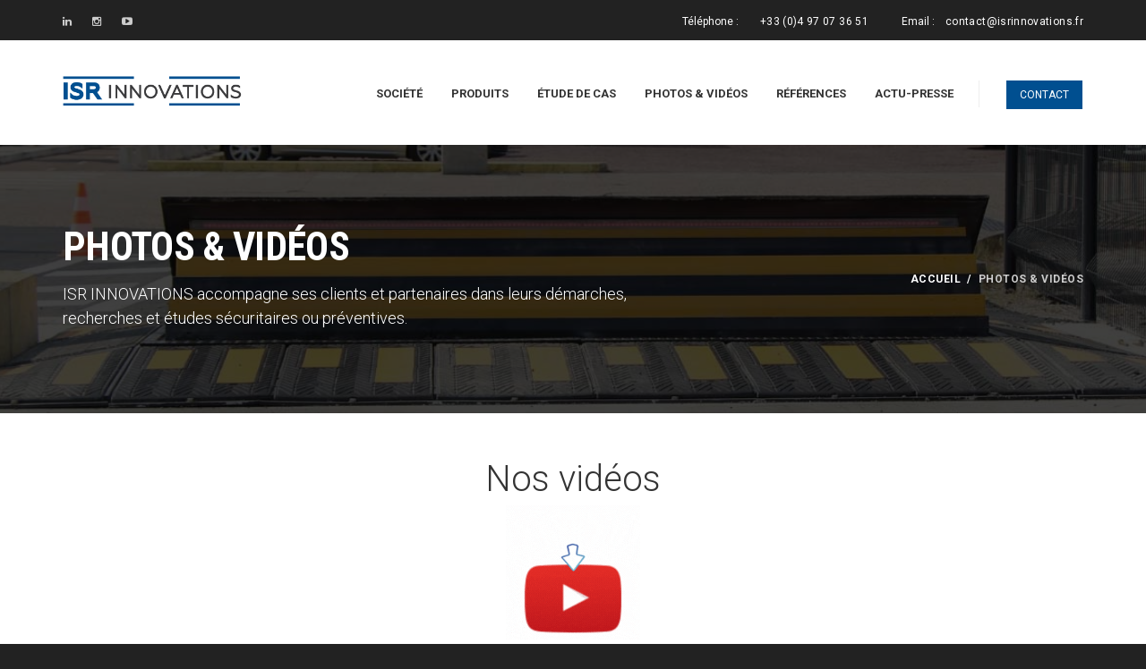

--- FILE ---
content_type: text/html; charset=UTF-8
request_url: https://www.isrinnovations.com/photos/
body_size: 6184
content:
<!DOCTYPE html>
<html lang="fr" class="no-js">
  <head>
    <meta charset="utf-8"/>
    <meta http-equiv="x-ua-compatible" content="ie=edge"/>
    <title>Photos - Produits et solutions de sécurité | ISR Innovations</title>
    <meta content="Trouvez nos produits de sécurité en place à travers le monde. Des solutions innovantes développées avec des partenaires industriels et technologiques. Visionnez notre galerie photo !" name="description"/>
    <meta name="viewport" content="width=device-width, initial-scale=1.0"/>
    <meta content="telephone=no" name="format-detection"/>
    <meta name="HandheldFriendly" content="true"/>
    
	    <link rel="stylesheet" href="/assets/css/master.css"/>
    
	<!-- SWITCHER-->
	<link href="/assets/plugins/switcher/css/switcher.css" rel="stylesheet" id="switcher-css" media="all"/>
    <link href="/assets/plugins/switcher/css/color1.css" rel="alternate stylesheet" title="color1" media="all"/>
    <link href="/assets/plugins/switcher/css/color2.css" rel="alternate stylesheet" title="color2" media="all"/>
    <link href="/assets/plugins/switcher/css/color3.css" rel="alternate stylesheet" title="color3" media="all"/>
    <link href="/assets/plugins/switcher/css/color4.css" rel="alternate stylesheet" title="color4" media="all"/>
    <link rel="icon" type="image/x-icon" href="/favicon.png"/>
	
	

<!-- Global site tag (gtag.js) - Google Analytics -->
<script async src="https://www.googletagmanager.com/gtag/js?id=UA-114770582-1"></script>
<script>
  window.dataLayer = window.dataLayer || [];
  function gtag(){dataLayer.push(arguments);}
  gtag('js', new Date());

  gtag('config', 'UA-114770582-1');
</script>

<!-- Global site tag (gtag.js) - Google AdWords: 825669424 -->
<script async src="https://www.googletagmanager.com/gtag/js?id=AW-825669424"></script>
<script>
  window.dataLayer = window.dataLayer || [];
  function gtag(){dataLayer.push(arguments);}
  gtag('js', new Date());

  gtag('config', 'AW-825669424');
</script>

<!-- right button nok -->
<script>
<!-- d衵t
function non(clic) {
var msg="Les présentations faites sur le site et son contenu sont la propriété intellectuelle de la société ISR Innovations. La reproduction de tout ou partie de ce site internet est interdite sauf accord écrit des auteurs.";
if (navigator.appName == 'Netscape' && clic.which==3) {
alert(msg);
return false;}
else
if (navigator.appName == 'Microsoft Internet Explorer' && event.button==2) {
alert(msg);
return false;
}
return true;
}
document.onmousedown = non;
// fin -->
</script>
	
	<!-- Google Tag Manager -->
<script>(function(w,d,s,l,i){w[l]=w[l]||[];w[l].push({'gtm.start':
new Date().getTime(),event:'gtm.js'});var f=d.getElementsByTagName(s)[0],
j=d.createElement(s),dl=l!='dataLayer'?'&l='+l:'';j.async=true;j.src=
'https://www.googletagmanager.com/gtm.js?id='+i+dl;f.parentNode.insertBefore(j,f);
})(window,document,'script','dataLayer','GTM-T5PQMZM');</script>
<!-- End Google Tag Manager -->
    
  </head>
  <body>
  
  <!-- Google Tag Manager (noscript) -->
<noscript><iframe src="https://www.googletagmanager.com/ns.html?id=GTM-T5PQMZM"
height="0" width="0" style="display:none;visibility:hidden"></iframe></noscript>
<!-- End Google Tag Manager (noscript) -->
  
    <!-- Loader-->
    <div id="page-preloader"><span class="spinner"></span></div>
    <!-- Loader end-->
    
    <div data-header="sticky" data-header-top="200" class="l-theme animated-css">

      
      	  <header class="header">
        <div class="header-top clearfix">
          <div class="container">
            <div class="row">
              <div class="col-xs-12">
                <ul class="social-net list-inline">
                  <li class="social-net__item"><a href="https://fr.linkedin.com/company/isr-innovations?trk=public_post_feed-actor-name" target="_blank" class="social-net__link"><i class="icon fa fa-linkedin"></i></a></li>
                  <li class="social-net__item"><a href="https://www.instagram.com/isrinnovations/?hl=fr" target="_blank" class="social-net__link"><i class="icon fa fa-instagram"></i></a></li>
                  <li class="social-net__item"><a href="https://www.youtube.com/channel/UCQS1YkRjnen6YRS87pB0Wgg" target="_blank" class="social-net__link"><i class="icon fa fa-youtube-play"></i></a></li>

                </ul>
                <!-- end social-list-->
                <div class="header-contact">
                  <div class="header-contact__item">Téléphone  :<span class="header-contact__info"> <a href="tel:+33 (0)4 97 07 36 51" class="header-contact__info">+33 (0)4 97 07 36 51</a></span></div>
                  <div class="header-contact__item">Email  :<a href="/contact/" class="header-contact__info"> contact@isrinnovations.fr</a></div>
                </div>
              </div>
            </div>
          </div>
        </div>
        <div class="header-main">
          <div class="container">
            <div class="row">
              <div class="col-xs-12"><a href="/" class="logo"><img src="/assets/images/logo/Logo_ISRinnovations.png" alt="Logo ISR Innovations" class="logo__img img-responsive"/></a>
                <div class="header-nav">
                  <div class="navbar-trigger visible-xs">
                    <button type="button" data-toggle="collapse" data-target="#navbar-collapse-1" class="navbar-toggle"><span class="icon-bar"></span><span class="icon-bar"></span><span class="icon-bar"></span></button>
                  </div><a href="/contact/" class="btn-primary header-main__btn btn btn-sm btn-effect hidden-xs">Contact</a>
                  <nav class="navbar yamm">
                    <div id="navbar-collapse-1" class="navbar-collapse collapse">
                      <ul class="nav navbar-nav">
                        <!--<li><a href="/">Accueil</a></li>-->
                        <li><a href="/a-propos/">Société</a>
                        </li>
                        <!-- 
                        <li class="dropdown"><a href="/produits/">Produits</a>
                          <ul role="menu" class="dropdown-menu">
                            <li><a href="/produits/barriere-anti-belier/">BARRIÈRE MODULAIRE ANTI BÉLIER</a></li>
                            <li><a href="/produits/borne-metallique-anti-belier/">BORNE DE SÉCURITÉ COULISSANTE</a></li>
                            <li><a href="/produits/barriere-double-protection-integre/">BARRIÈRE DOUBLE PROTECTION INTÉGRÉ</a></li>
                            <li><a href="/produits/barriere-dissimulable/">BARRIÈRE DISSIMULABLE À DÉCLENCHEMENT</a></li>
                            <li><a href="/produits/borne-escamotable/">BORNE ESCAMOTABLE HYDRAULIQUE</a></li>
                            <li><a href="/produits/herse-anti-intrusion/">HERSE ANTI INTRUSION PAR CREVAISON</a></li>
                            <li><a href="/produits/scanner-de-chassis-ultra-leger/">SCANNER DE CHASSIS PORTABLE</a></li>
                            <li><a href="/produits/scanner-de-chassis-haute-capacite/">SCANNER DE CHASSIS HAUTE CAPACITÉ</a></li>
                            <li><a href="/produits/scanner-de-chassis-fixe/">SCANNER DE CHASSIS FIXE HAUTE SÉCURITÉ</a></li>
                          </ul>                        
                        </li>
                        -->
                        <li class="dropdown"><a href="/produits/">Produits</a>
                          <ul role="menu" class="dropdown-menu">
                            <li><a href="/produits/">Sûreté</a></li>
                            <li><a href="/defense/">Défense</a></li>
                          </ul>                        
                        </li>
						<li><a href="/votre-projet/">Étude de cas</a></li>
                        <li><a href="/photos/">Photos & Vidéos</a></li>
						<!--<li><a href="https://www.youtube.com/channel/UCQS1YkRjnen6YRS87pB0Wgg" target="_blank">Videos</a></li>-->
                        <li><a href="/references/">Références</a>
                        </li>
                        <li><a href="/presse/">Actu-Presse</a>
                        </li>
                        <!--<li><a href="/contact/">Contact</a></li>-->
                      </ul>
                    </div>
                  </nav>
                  <!-- end nav-->
                </div>
              </div>
            </div>
          </div>
        </div>
      </header>      <!-- end header-->
      
      <div class="section-title-page parallax-bg parallax-light">
        <ul class="bg-slideshow">
          <li>
            <div style="background-image:url(/assets/images/general/bg-bande-title.jpg)" class="bg-slide"></div>
          </li>
        </ul>
        <div class="parallax__inner">
          <div class="container">
            <div class="row">
              <div class="col-sm-7">
                <h1 class="b-title-page">Photos & Vidéos</h1>
                <div class="b-title-page__info">ISR INNOVATIONS accompagne ses clients et partenaires dans leurs démarches, recherches et études sécuritaires ou préventives.</div>
                <!-- end b-title-page-->
              </div>
              <div class="col-sm-5">
                <ol class="breadcrumb">
                  <li><a href="/">accueil</a></li>
                  <li class="active">photos & vidéos</li>
                </ol>
              </div>
            </div>
          </div>
        </div>
      </div>
      
	  
      <div class="section-default section_border-bottom wow">
	  
	  
	  
	    <a href="https://www.youtube.com/@isrinnovations2782/videos" target="_blank"> 
	  <div class="container">
	  <div class="row">
            <div class="col-xs-12">
              <div class="text-center">
                <h2 class="ui-title-block ui-title-block_mod-a" style="margin-bottom: 5px">Nos vidéos</h2>
				
				<div style="text-align: center; margin-bottom: 40px"><img src="/assets/images/photos/youtube.gif" alt="ISR Innovations" /></div>
					  
				<h2 class="ui-title-block ui-title-block_mod-a"><FONT size=4pt>Présentations des produits, installations, études de cas, crash tests, ...</FONT></h2>
				
                <div class="ui-decor-type-1 center-block"></div>
              </div>
            </div>
          </div>
		</a>
	  </div>
	  
	  
        <div class="b-gallery-1" style="margin-top: 30px">
          <div class="js-zoom-gallery js-scroll-content">
			<div class="b-gallery-1__item"><a href="/assets/images/photos/image68.jpg" title="<a href=/produits/ style=color:#fff;>Bornes ultra faible profondeur - Commission Européenne</a>" class="js-zoom-gallery__item"><img src="/assets/images/photos/image68.jpg" alt="ISR INNOVATIONS" class="img-responsive"/></a></div>
			<div class="b-gallery-1__item"><a href="/assets/images/photos/image70.jpg" title="<a href=/produits/mini-bloqueur-de-route-haute-securite/ style=color:#fff;>OPTISLIM K4 - Porte sectionnelle d'entrepôt</a>" class="js-zoom-gallery__item"><img src="/assets/images/photos/image70.jpg" alt="ISR INNOVATIONS" class="img-responsive"/></a></div>
			<div class="b-gallery-1__item"><a href="/assets/images/photos/image77.jpg" title="<a href=/produits/ style=color:#fff;>Bornes ultra faible profondeur - Commission Européenne</a>" class="js-zoom-gallery__item"><img src="/assets/images/photos/image77.jpg" alt="ISR INNOVATIONS" class="img-responsive"/></a></div>
			<div class="b-gallery-1__item"><a href="/assets/images/photos/image83-bloqueur-de-route-manuel.jpg" title="<a href=/produits/bloqueur-route-mecanique-encastre/ style=color:#fff;>OVER ROAD-ME - Marché municipal hebdomadaire Poissy</a>" class="js-zoom-gallery__item"><img src="/assets/images/photos/image83-bloqueur-de-route-manuel.jpg" alt="ISR INNOVATIONS" class="img-responsive"/></a></div>
			
			<div class="b-gallery-1__item"><a href="/assets/images/photos/image80-road-blocker-m30.jpg" title="<a href=/produits/bloqueur-haute-securite/ style=color:#fff;>OPTIS - Sanctuarisation centre-ville</a>" class="js-zoom-gallery__item"><img src="/assets/images/photos/image80-road-blocker-m30.jpg" alt="ISR INNOVATIONS" class="img-responsive"/></a></div>
			<div class="b-gallery-1__item"><a href="/assets/images/photos/image81-bornes-coulissantes.jpg" title="<a href=/produits/borne-electrique-coulissante/ style=color:#fff;>SLIDE - Marché municipal hebdomadaire</a>" class="js-zoom-gallery__item"><img src="/assets/images/photos/image81-bornes-coulissantes.jpg" alt="ISR INNOVATIONS" class="img-responsive"/></a></div>
			<div class="b-gallery-1__item"><a href="/assets/images/photos/image82.jpg" title="<a href=/produits/herse-creve-pneus/ style=color:#fff;>COBRA - Sécurisation d'un site sensible</a>" class="js-zoom-gallery__item"><img src="/assets/images/photos/image82.jpg" alt="ISR INNOVATIONS" class="img-responsive"/></a></div>
			<div class="b-gallery-1__item"><a href="/assets/images/photos/image71.jpg" title="<a href=/produits/borne-retractable-manuelle/ style=color:#fff;>Bornes HERMES - Boutique Hermès Bordeaux</a>" class="js-zoom-gallery__item"><img src="/assets/images/photos/image71.jpg" alt="ISR INNOVATIONS" class="img-responsive"/></a></div>
			
			<div class="b-gallery-1__item"><a href="/assets/images/photos/image78.jpg" title="<a href=/produits/borne-ultra-faible-profondeur/ style=color:#fff;>Bornes NAJA - Hôtel de Beauvau</a>" class="js-zoom-gallery__item"><img src="/assets/images/photos/image78.jpg" alt="ISR INNOVATIONS" class="img-responsive"/></a></div>
			<div class="b-gallery-1__item"><a href="/assets/images/photos/image64.jpg" title="<a href=/produits/bloqueur-route-mobile-mecanique/ style=color:#fff;>OVER ROAD-M - Ville de Nyons</a>" class="js-zoom-gallery__item"><img src="/assets/images/photos/image64.jpg" alt="ISR INNOVATIONS" class="img-responsive"/></a></div>
			<div class="b-gallery-1__item"><a href="/assets/images/photos/image52x.jpg" title="<a href=/produits/bloqueur-de-surface/ style=color:#fff;>OVER OPTIS avec rampes - Sécurisation commissariat</a>" class="js-zoom-gallery__item"><img src="/assets/images/photos/image52x.jpg" alt="ISR INNOVATIONS" class="img-responsive"/></a></div>
			<div class="b-gallery-1__item"><a href="/assets/images/photos/image74.jpg" title="<a href=/produits/borne-ultra-fine-faible-profondeur/ style=color:#fff;>FLEX - Casino Barrière Le Ruhl, Nice</a>" class="js-zoom-gallery__item"><img src="/assets/images/photos/image74.jpg" alt="ISR INNOVATIONS" class="img-responsive"/></a></div>
			
			<div class="b-gallery-1__item"><a href="/assets/images/photos/image75.jpg" title="<a href=/produits/bloqueur-route-mecanique-encastre/ style=color:#fff;>OVER ROAD-ME - Piétonnisation Ville La Crau</a>" class="js-zoom-gallery__item"><img src="/assets/images/photos/image75.jpg" alt="ISR INNOVATIONS" class="img-responsive"/></a></div>
			<div class="b-gallery-1__item"><a href="/assets/images/photos/image76.jpg" title="<a href=/produits/borne-ultra-fine-faible-profondeur/ style=color:#fff;>FLEX - Promenade des Anglais, Nice</a>" class="js-zoom-gallery__item"><img src="/assets/images/photos/image76.jpg" alt="ISR INNOVATIONS" class="img-responsive"/></a></div>
			<div class="b-gallery-1__item"><a href="/assets/images/photos/image67x.jpg" title="<a href=/produits/borne-electrique-coulissante/ style=color:#fff;>SLIDE - Aéroport Orly</a>" class="js-zoom-gallery__item"><img src="/assets/images/photos/image67x.jpg" alt="ISR INNOVATIONS" class="img-responsive"/></a></div>
            <div class="b-gallery-1__item"><a href="/assets/images/photos/image53x.jpg" title="<a href=/produits/mini-bloqueur-de-route-haute-securite/ style=color:#fff;>OPTISLIM K4 - Contrôle d'accès voie pompiers</a>" class="js-zoom-gallery__item"><img src="/assets/images/photos/image53x.jpg" alt="ISR INNOVATIONS" class="img-responsive"/></a></div>
			
			<div class="b-gallery-1__item"><a href="/assets/images/photos/image51x.jpg" title="<a href=/produits/borne-electrique-coulissante/ style=color:#fff;>Bornes coulissantes électriques SLIDE - Sécurisation marché hebdomadaire</a>" class="js-zoom-gallery__item"><img src="/assets/images/photos/image51x.jpg" alt="ISR INNOVATIONS" class="img-responsive"/></a></div>
            <div class="b-gallery-1__item"><a href="/assets/images/photos/image69x.jpg" title="<a href=/produits/cloture-anti-intrusion/ style=color:#fff;>MOBILE FENCE - Aéroport Nice Côte d'Azur</a>" class="js-zoom-gallery__item"><img src="/assets/images/photos/image69x.jpg" alt="ISR INNOVATIONS" class="img-responsive"/></a></div>
			<div class="b-gallery-1__item"><a href="/assets/images/photos/image20.jpg" title="<a href=/produits/barriere-mobile-anti-belier/ style=color:#fff;>Barrières MVB - Protection d'un site emblématique</a>" class="js-zoom-gallery__item"><img src="/assets/images/photos/image20.jpg" alt="ISR INNOVATIONS" class="img-responsive"/></a></div>
            <div class="b-gallery-1__item"><a href="/assets/images/photos/image44.jpg" title="<a href=/produits/bloqueur-de-surface/ style=color:#fff;>OVER OPTIS - Sécurisation d'un site industriel SEVESO</a>" class="js-zoom-gallery__item"><img src="/assets/images/photos/image44.jpg" alt="ISR INNOVATIONS" class="img-responsive"/></a></div>
            
			<div class="b-gallery-1__item"><a href="/assets/images/photos/image60.jpg" title="<a href=/produits/borne-haute-securite/ style=color:#fff;>Bornes TAL - SNCF Périgueux</a>" class="js-zoom-gallery__item"><img src="/assets/images/photos/image60.jpg" alt="ISR INNOVATIONS" class="img-responsive"/></a></div>
            <div class="b-gallery-1__item"><a href="/assets/images/photos/image23.jpg" title="<a href=/produits/barriere-mobile-anti-belier/ style=color:#fff;>Barrières anti véhicule bélier MVB-3X - Sécurisation d'un stade</a>" class="js-zoom-gallery__item"><img src="/assets/images/photos/image23.jpg" alt="ISR INNOVATIONS" class="img-responsive"/></a></div>
            <div class="b-gallery-1__item"><a href="/assets/images/photos/image37.jpg" title="<a href=/produits/bloqueur-de-surface/ style=color:#fff;>OVER OPTIS - Sécurisation d'évènements : foires, brocantes, etc</a>" class="js-zoom-gallery__item"><img src="/assets/images/photos/image37.jpg" alt="ISR INNOVATIONS" class="img-responsive"/></a></div>
            <div class="b-gallery-1__item"><a href="/assets/images/photos/image54x.jpg" title="<a href=/produits/borne-haute-securite/ style=color:#fff;>Bornes TAL04 - Sécurisation d'une entreprise</a>" class="js-zoom-gallery__item"><img src="/assets/images/photos/image54x.jpg" alt="ISR INNOVATIONS" class="img-responsive"/></a></div>
			
			<div class="b-gallery-1__item"><a href="/assets/images/photos/image65.jpg" title="<a href=/produits/bloqueur-route-mobile-mecanique/ style=color:#fff;>OVER ROAD-M avec rampe grands passages</a>" class="js-zoom-gallery__item"><img src="/assets/images/photos/image65.jpg" alt="ISR INNOVATIONS" class="img-responsive"/></a></div>
			<div class="b-gallery-1__item"><a href="/assets/images/photos/image55x.jpg" title="<a href=/produits/bloqueur-haute-securite/ style=color:#fff;>OPTIS 404 K4 M30 - Sécurisation centre technique municipal, anti cambriolages</a>" class="js-zoom-gallery__item"><img src="/assets/images/photos/image55x.jpg" alt="ISR INNOVATIONS" class="img-responsive"/></a></div>
            <div class="b-gallery-1__item"><a href="/assets/images/photos/image61.jpg" title="<a href=/produits/borne-electrique-coulissante/ style=color:#fff;>SLIDE - SNCF Bordeaux</a>" class="js-zoom-gallery__item"><img src="/assets/images/photos/image61.jpg" alt="ISR INNOVATIONS" class="img-responsive"/></a></div>
            <div class="b-gallery-1__item"><a href="/assets/images/photos/image03.jpg" title="<a href=/produits/barriere-mobile-anti-belier/ style=color:#fff;>Barrières MVB - Sécurisation de bases militaires</a>" class="js-zoom-gallery__item"><img src="/assets/images/photos/image03.jpg" alt="ISR INNOVATIONS" class="img-responsive"/></a></div>
            
			<div class="b-gallery-1__item"><a href="/assets/images/photos/image57x.jpg" title="<a href=/produits/bloqueur-de-surface/ style=color:#fff;>OVER OPTIS - Sécurisation d'un aéroport</a>" class="js-zoom-gallery__item"><img src="/assets/images/photos/image57x.jpg" alt="ISR INNOVATIONS" class="img-responsive"/></a></div>
            <div class="b-gallery-1__item"><a href="/assets/images/photos/image41.jpg" title="<a href=/produits/borne-haute-securite/ style=color:#fff;>Bornes TAL - Espace public, bâtiment officiel</a>" class="js-zoom-gallery__item"><img src="/assets/images/photos/image41.jpg" alt="ISR INNOVATIONS" class="img-responsive"/></a></div>
            <div class="b-gallery-1__item"><a href="/assets/images/photos/image58x.jpg" title="<a href=/produits/barriere-mobile-anti-belier/ style=color:#fff;>Barrières MVB-3X - Piétonnisation de la ville de Nice, de nuit</a>" class="js-zoom-gallery__item"><img src="/assets/images/photos/image58x.jpg" alt="ISR INNOVATIONS" class="img-responsive"/></a></div>
			<div class="b-gallery-1__item"><a href="/assets/images/photos/image63.jpg" title="<a href=/produits/mini-bloqueur-de-route-haute-securite/ style=color:#fff;>OPTISLIM-LT - Sécurisation marché hebdomadaire</a>" class="js-zoom-gallery__item"><img src="/assets/images/photos/image63.jpg" alt="ISR INNOVATIONS" class="img-responsive"/></a></div>
			
			<div class="b-gallery-1__item"><a href="/assets/images/photos/image59.jpg" title="<a href=/produits/borne-trafic-escamotable/ style=color:#fff;>Bornes TRAFIC - Contrôle d'accès</a>" class="js-zoom-gallery__item"><img src="/assets/images/photos/image59.jpg" alt="ISR INNOVATIONS" class="img-responsive"/></a></div>
            <div class="b-gallery-1__item"><a href="/assets/images/photos/image79.jpg" title="<a href=/produits/bloqueur-haute-securite/ style=color:#fff;>OPTIS K4 M30 anti camion bélier - Sécurisation d'un stade municipal</a>" class="js-zoom-gallery__item"><img src="/assets/images/photos/image79.jpg" alt="ISR INNOVATIONS" class="img-responsive"/></a></div>
			<div class="b-gallery-1__item"><a href="/assets/images/photos/image33.jpg" title="<a href=/produits/borne-haute-securite/ style=color:#fff;>TAL 12 AU - Sas aéroport et site sensible</a>" class="js-zoom-gallery__item"><img src="/assets/images/photos/image33.jpg" alt="ISR INNOVATIONS" class="img-responsive"/></a></div>
            <div class="b-gallery-1__item"><a href="/assets/images/photos/image48.jpg" title="<a href=/produits/bloqueur-route-mobile/ style=color:#fff;>OVER ROAD - Piétonnisation de nuit, Fête de la Musique</a>" class="js-zoom-gallery__item"><img src="/assets/images/photos/image48.jpg" alt="ISR INNOVATIONS" class="img-responsive"/></a></div>
            
			<div class="b-gallery-1__item"><a href="/assets/images/photos/image36.jpg" title="<a href=/produits/barriere-mobile-anti-belier/ style=color:#fff;>Barrières MVB-3X - Fête de la Musique, ville de Lyon</a>" class="js-zoom-gallery__item"><img src="/assets/images/photos/image36.jpg" alt="ISR INNOVATIONS" class="img-responsive"/></a></div>
            <div class="b-gallery-1__item"><a href="/assets/images/photos/image43.jpg" title="<a href=/produits/bloqueur-route-mobile/ style=color:#fff;>OVER ROAD, bloqueur de route mobile - Fête de la Musique, ville de Lyon</a>" class="js-zoom-gallery__item"><img src="/assets/images/photos/image43.jpg" alt="ISR INNOVATIONS" class="img-responsive"/></a></div>
            <div class="b-gallery-1__item"><a href="/assets/images/photos/image66.jpg" title="<a href=/produits/borne-electrique-coulissante/ style=color:#fff;>SLIDE de nuit - Digne</a>" class="js-zoom-gallery__item"><img src="/assets/images/photos/image66.jpg" alt="ISR INNOVATIONS" class="img-responsive"/></a></div>
			<div class="b-gallery-1__item"><a href="/assets/images/photos/image46.jpg" title="<a href=/produits/bloqueur-de-surface/ style=color:#fff;>OVER OPTIS - Contrôle d'accès et sécurisation de sites industriels SEVESO</a>" class="js-zoom-gallery__item"><img src="/assets/images/photos/image46.jpg" alt="ISR INNOVATIONS" class="img-responsive"/></a></div>
            
          </div>
        </div>
        <!-- end b-gallery-1-->
        
      </div>
      
    	  <div class="section-type-b section-bg section-bg_primary section-bg_light">
        <div class="section__inner">
          <div class="container">
            <div class="row">
              <div class="col-sm-7">
                <section class="b-type-e">
                  <h2 class="b-type-e__title ui-title-inner-1">Nous offrons des solutions de sécurité de qualité pour assurer une protection maximale</h2>
                  <div class="b-type-e__text">
                    <p>Obtenez conseil et expertise sur notre gamme complète de produits!</p>
                    <p><a href="/contact/" class="btn-primary btn btn-sm btn-effect">demande d'informations</a></p>
                  </div>
                </section>
                <!-- end b-type-e-->
              </div>
              <div class="col-sm-5">
                <div class="b-contact-banner b-contact-banner_mod-a">
                  <div class="b-contact-banner__border"></div>
                  <div class="b-contact-banner__inner">
                    <h3 class="b-contact-banner__title">Contactez-nous pour un devis</h3>
                    <div class="b-contact-banner__decor ui-decor-type-3 center-block"></div>
                    <div class="b-contact-banner__info b-contact-banner__info_lg">+33 (0)4 97 07 36 51</div>
                    <div class="b-contact-banner__info">contact@isrinnovations.fr</div>
                  </div>
                </div>
                <!-- end b-contact-banner-->
              </div>
            </div>
          </div>
        </div>
    </div>      
	        <footer class="footer">
        <div class="footer__main footer__main_mod-a parallax-bg parallax-dark">
          <div class="parallax__inner">
            <div class="container">
              <div class="row">
                <div class="col-xs-12"><a href="/" class="footer__logo"><img src="/assets/images/logo/logo_isr_footer.png" alt="Logo ISR INNOVATIONS" class="img-responsive center-block"/></a></div>
              </div>
              <div class="row">
                <div class="col-sm-12">
                  <div class="footer-main-section footer-main-section_center">
                    <div class="footer__contact footer__contact_lg"><a href="tel:+33 (0)4 97 07 36 51">Tél.: +33 (0)4 97 07 36 51</a></div>
                    <div class="footer__contact">E-mail: contact@isrinnovations.fr</div>
                    <div class="footer__contact">Siège & Logistique: 65 Route de Canta Galet, 06200 Nice</div>
                  </div>
                </div>
              </div>
              <div class="row">
                <div class="col-xs-12">
                  <ul class="social-net list-inline">
                    <!-- <li class="social-net__item"><a href="https://www.facebook.com/ModularVehiculeBarrier/" target="_blank" class="social-net__link"><i class="icon fa fa-facebook"></i></a></li> -->
                    <li class="social-net__item"><a href="https://fr.linkedin.com/company/isr-innovations?trk=public_post_feed-actor-name" target="_blank" class="social-net__link"><i class="icon fa fa-linkedin"></i></a></li>
                    <li class="social-net__item"><a href="https://www.instagram.com/isrinnovations/?hl=fr" target="_blank" class="social-net__link"><i class="icon fa fa-instagram"></i></a></li>
                    <li class="social-net__item"><a href="https://www.youtube.com/channel/UCQS1YkRjnen6YRS87pB0Wgg" target="_blank" class="social-net__link"><i class="icon fa fa-youtube-play"></i></a></li>
                  </ul>
                  <!-- end social-list-->
                </div>
              </div>
            </div>
            <div class="container">
              <div class="row">
                <div class="col-sm-12">
                  <section class="footer-section">
                    <h3 class="footer-section__title">Une solution à chaque problématique</h3>
                    <ul class="footer-section__list list list-mark-5">
						<li>Évènementiel : <a href="/produits/barriere-mobile-anti-belier/">MVB-3X</a>, <a href="/produits/bloqueur-route-mobile/">Over Road</a>, <a href="/produits/bloqueur-route-mobile-mecanique/">Over Road-M</a></li> 
						<li>Caravanes : <a href="/produits/bloqueur-de-surface/">Over Optis</a>, <a href="/produits/bloqueur-haute-securite/">Optis</a></li>
						<li>Stades : <a href="/produits/bloqueur-haute-securite/">Optis</a>, <a href="/produits/bloqueur-de-surface/">Over Optis</a>, <a href="/produits/mini-bloqueur-de-route-haute-securite/">Optislim</a>, <a href="/produits/barriere-levante-rapide/">Barboom</a></li>
						<li>Piétonnisation : <a href="/produits/barriere-mobile-anti-belier/">MVB-3X</a>, <a href="/produits/bloqueur-route-mobile/">Over Road</a>, <a href="/produits/bloqueur-route-mobile-mecanique/">Over Road-M</a></li>
						<li>Centre ville : <a href="/produits/borne-haute-securite/">TAL</a>, <a href="/produits/borne-electrique-coulissante/">SLIDE</a>, <a href="/produits/borne-trafic-escamotable/">TRAFIC</a>, <a href="/produits/borne-anti-intrusion-escamotable/">BOA</a>, <a href="/produits/borne-ultra-fine-faible-profondeur/">FLEX</a></li>
						<li>Chantiers : <a href="/produits/barriere-sans-ancrage-au-sol/">TAL09</a>, <a href="/produits/bloqueur-de-surface/">Over Optis</a>, <a href="/produits/barriere-mobile-anti-belier/">MVB-3X</a>, <a href="/produits/bloqueur-route-mobile-mecanique/">Over Road-M</a></li>
						<li>Gares / Aéroports : <a href="/produits/borne-electrique-coulissante/">SLIDE</a>, <a href="/produits/borne-haute-securite/">TAL</a>, <a href="/produits/bloqueur-de-surface/">Over Optis</a>, <a href="/produits/borne-ultra-fine-faible-profondeur/">FLEX</a></li>
						<li>Entrepôts : <a href="/produits/bloqueur-haute-securite/">Optis</a></li>
						<li>Parking : <a href="/produits/barriere-levante-rapide/">Barboom</a>, <a href="/produits/mini-bloqueur-de-route-haute-securite/">Optislim</a></li>
						<li>Blocage routier : <a href="/produits/borne-haute-securite/">TAL</a>, <a href="/produits/borne-anti-intrusion-escamotable/">BOA</a>, <a href="/produits/borne-trafic-escamotable/">TRAFIC</a>, <a href="/produits/mini-bloqueur-de-route-haute-securite/">Optislim</a></li>
						<li>Bords de mer : <a href="/produits/borne-haute-securite/">TAL Series</a></li>
						<li>Sites militaires : <a href="/produits/bloqueur-haute-securite/">Optis</a>, <a href="/produits/herse-creve-pneus/">Cobra</a>, <a href="/produits/barriere-sans-ancrage-au-sol/">TAL09</a></li>
						<li>Marchés : <a href="/produits/bloqueur-de-surface/">Over Optis</a>, <a href="/produits/bloqueur-haute-securite/">Optis</a>, <a href="/produits/barriere-mobile-anti-belier/">MVB-3X</a>, <a href="/produits/bloqueur-route-mobile-mecanique/">Over Road-M</a></li>
						<li>Sites Seveso : <a href="/produits/bloqueur-haute-securite/">Optis Series</a>, <a href="/produits/borne-unitaire-multiforme/">TAÏPAN</a>, <a href="/produits/borne-ultra-faible-profondeur/">NAJA</a>, <a href="/produits/borne-ultra-fine-faible-profondeur/">FLEX</a></li>
						<li><a href="/defense/">Défense</a> : Mirador, Abris MBS, Cloison COVER, etc</li>
                    </ul>
                  </section>
                </div>
              </div>
            </div>
          </div>
        </div>
		
        <div class="copyright">
          <div class="container">
            <div class="row">
              <div class="col-xs-12">ISR Innovations distributeur officiel <a href="http://fr.miframsecurity.com/" target="_blank" class="copyright__link-2">Mifram Security</a></div>
              <div class="col-xs-12">&copy; 2025<a href="/" class="copyright__link"> ISR Innovations</a> Tous droits réservés.<a href="/mentions-legales/" class="copyright__link-2">Mentions légales</a></div>
            </div>
          </div>
        </div>
      </footer>	  
    </div>
    <!-- end layout-theme-->
    
    
    <script src="../assets/js/jquery.js"></script> 
    <script src="../assets/js/custom.js"></script>
    <script src="../assets/js/bootstrap.min.js"></script>
      
    <script src="../assets/plugins/slider-pro/jquery.sliderPro.min.js"></script>
    <script src="../assets/plugins/owl-carousel/owl.carousel.min.js"></script>
    <script src="../assets/plugins/magnific-popup/jquery.magnific-popup.min.js"></script>
    <script src="../assets/plugins/bootstrap-select/dist/js/bootstrap-select.min.js"></script>
    <script src="../assets/plugins/doubletaptogo.js"></script>
    <script src="../assets/plugins/waypoints.min.js"></script>
    <script src="../assets/plugins/flowplayer/flowplayer.min.js"></script>
    <script src="../assets/plugins/classie.js"></script>
    <script src="../assets/plugins/scrollreveal/scrollreveal.min.js"></script>
    <script src="../assets/plugins/switcher/js/dmss.js"></script>
    <script src="../assets/plugins/jarallax/jarallax.min.js"></script>
    <script src="../assets/plugins/rendro-easy-pie-chart/dist/jquery.easypiechart.min.js"></script>
  </body>
</html>

--- FILE ---
content_type: text/css
request_url: https://www.isrinnovations.com/assets/plugins/switcher/css/switcher.css
body_size: 2425
content:
.styleswitch.layoutswitch{
  background:none repeat scroll 0 0 #f4f4f4;
  border: medium none !important;
  color:#fff !important;
  display: inline-block;
  height: auto;
  margin: 3px 0;
  padding: 2px;
  text-align: center;
  text-transform: uppercase;
  width: 100%;
  text-decoration:none !important;
  -webkit-transition: all .3s ease-out;
  -moz-transition: all .3s ease-out;
  -ms-transition: all .3s ease-out;
  -o-transition: all .3s ease-out;
  transition: all .3s ease-out;
}
.styleswitch.layoutswitch:hover{
  background:#000 !important;
}
.styleswitch {
  background-color: #e425e9;
  border: 4px solid #ddd;
  display: inline-block;
  height: 28px;
  margin: 4px 10px;
  width: 28px;
}
#switcher-body .container {
  background: #fff;
  margin: 50px auto;
  border: 1px solid #dedede;
  padding: 40px;
}
.demo_changer {
  z-index: 1100;
  position: fixed;
  left: -70px;
  top: 80px;
  font-weight: 400 !important;
}
.purchase {
  text-decoration: underline;
  color: #4BACC6
}
.demoPanel {
  position: relative;
}
.evo-pop {
  z-index: 10000;
  width: 204px;
  padding: 3px 3px 0
}
.evo-pop-ie {
  z-index: 10000;
  width: 212px;
  padding: 3px
}
.evo-palette td {
  font-size: 1px;
  border: solid 1px #c0c0c0;
  padding: 7px;
  cursor: pointer
}
.evo-palette tr.top td {
  border-bottom: 0
}
.evo-palette tr.in td {
  border-top: 0;
  border-bottom: 0
}
.evo-palette tr.bottom td {
  border-top: 0
}
.evo-palette div.sep {
  height: 3px
}
.evo-palette, .evo-palette-ie {
  border-collapse: separate;
  border-spacing: 4px 0;
  *border-collapse:expression('separate', cellSpacing='2px')
}
.evo-palette th, .evo-palette-ie th {
  border: 0;
  padding: 5px 3px;
  text-align: left;
  font-weight: normal;
  background: transparent!important
}
.evo-palette-ie td {
  font-size: 1px;
  border: solid 1px #c0c0c0;
  padding: 7px;
  cursor: pointer
}
.evo-palette2, .evo-palette2-ie {
  margin: auto;
  border-collapse: collapse
}
.evo-palette2 td, .evo-palette2-ie td {
  font-size: 1px;
  cursor: pointer
}
.evo-palette2 td {
  padding: 6px 7px
}
.evo-palette2-ie td {
  padding: 5px
}
.evo-palcenter {
  padding: 5px;
  text-align: center
}
.evo-colorind, .evo-colorind-ie, .evo-colorind-ff {
  border: solid 1px #c3c3c3;
  width: 20px;
  height: 20px;
  float: right
}
.evo-colorind {
  position: relative;
  top: 2px
}
.evo-colorind-ie {
  position: relative;
  top: -23px
}
.evo-colorbox-ie {
  font-size: 8px;
  padding: 3px 9px!important
}
.evo-colortxt-ie {
  position: relative;
  top: -6px
}
.evo-pop:after, .evo-pop-ie:after, .evo-colorind:after, .evo-colorind-ie:after, .evo-colorind-ff:after, .evo-color span:after, .evo-cHist:after {
  content: ".";
  display: block;
  height: 0;
  clear: both;
  visibility: hidden;
  font-size: 0
}
.evo-color {
  width: 94px;
  padding: 1px 3px 0 4px
}
.evo-color div {
  border: solid 1px #808080;
  border-right: solid 1px #c0c0c0;
  border-bottom: solid 1px #c0c0c0;
  padding: 3px;
  margin-bottom: 5px;
  width: 10px;
  height: 10px;
  float: left
}
.evo-color span {
  font-size: 15px;
  margin: 1px 0 4px 3px;
  float: left
}
.evo-sep {
  height: 10px;
  font-size: 0
}
.evo-more {
  padding: 4px 5px 4px;
  font-size: smaller
}
.evo-cHist {
  padding: 3px
}
.evo-cHist div {
  cursor: pointer;
  border: solid 1px #c0c0c0;
  padding: 3px;
  margin: 5px;
  width: 10px;
  height: 10px;
  float: left
}
a.evo-hist {
  margin-left: 6px
}
.evo-pointer {
  cursor: pointer
}
.evo-pop {
  background: #FFFFFF;
  border: 1px solid #DEDEDE;
  padding: 10px !important;
  width: 225px !important;
  z-index: 10000;
}
.evo-colorind, .evo-colorind-ie, .evo-colorind-ff {
  border: 1px solid #C3C3C3;
  height: 20px;
  position: absolute;
  top: 11px;
  right: 5px;
  width: 20px;
}
.demo_changer p {
  margin: 10px 0;
}
.demo_changer .dropdown-menu > li > a:hover, .dropdown-menu > li > a:focus {
  background: #fff;
}
.demo_changer h4 {
  color: #545454 !important;
  margin: 10px 0 !important;
  text-transform: uppercase;
}
.demo_changer select:active, .demo_changer select:focus, .demo_changer select:hover, .demo_changer .button:active, .demo_changer .button:focus, .demo_changer .button:hover, .demo_changer .btn:active, .demo_changer .btn:focus, .demo_changer .btn:hover, .demo_changer .button:active, .demo_changer .button:focus, .demo_changer .button:hover {
  box-shadow: none !important;
}
.demo_changer .button {
  -moz-user-select: none;
  background-image: none;
  border: 1px solid #ddd;
  border-radius: 3px;
  cursor: pointer;
  display: inline-block;
  font-size: 14px;
  font-weight: normal;
  background: #fff;
  line-height: 1.42857;
  margin-bottom: 0;
  width: 145px !important;
  padding: 6px 12px;
  text-align: center;
  vertical-align: middle;
  white-space: nowrap;
}
.demo_changer .img-thumbnail {
  height: 35px;
  background-color: #fff;
  border: 1px solid #ddd;
  margin-bottom: 5px;
  width: 46% !important;
  padding: 2px;
}
.demo_changer img {
  border: 4px solid #E1E1E1;
  height: 32px;
  margin: 2px !important;
  width: 32px !important;
}
.demo_changer hr {
  border-color: #E0E0E0;
}
.demo_changer, .demo_changer p {
  color: #545454 !important;
}
.demo_changer h4 {
  color: #212121 !important;
  font-size: 12px;
  padding-bottom: 0;
  text-align: center;
}
.demo_changer i {
  font-size: 21px;
}
.demo_changer .btn {
  margin-top: 10px;
}
.demo_changer .demo-icon {
  border-style: solid solid solid none;
  border-width: 1px 1px 1px 0px;
  border-color: #ddd;
  background-color: #FFF;
  cursor: pointer;
  text-align: center;
  padding: 2px;
  float: right;
  height:40px;
  line-height: 40px;
  width: 40px;
}
.demo_changer .form_holder {
  background: #ffffff;
  border: 1px solid #ddd;
  border-radius: 0;
  cursor: pointer;
  float: right;
  font-size: 12px;
  padding: 6px;
  width: 71px;
}
.demo_changer .form_holder p {
  font-size: 12px;
}
.color_display_2 {
  clear: both;
  color: #FFFFFF;
  display: inline-block;
  font-size: 12px;
  width: 31px !important;
  height: 31px;
  margin-bottom: 7px;
  padding: 4px 10px;
  text-align: center;
  text-shadow: 0 -1px 0 rgba(0, 0, 0, 0.3);
  text-transform: uppercase;
  box-shadow: 0 1px 0 rgba(255, 255, 255, 0.3) inset, 0 0 2px rgba(255, 255, 255, 0.3) inset, 0 1px 2px rgba(0, 0, 0, 0.29);
}
.color_display_2 a {
  color: #fff;
  text-decoration: none;
}
.color_display_2 a:focus, .color_display_2 a:hover {
  color: #ededed !important;
  text-decoration: none;
}
.demoPanel {
  margin: 0;
  padding: 0;
  width: 125px;
}
.predefined_styles {
  padding: 0 5px;
}

@media only screen and (max-width: 768px) {
  .demo_changer {
  display: none;
}
}
.demo_changer .btn {
  width: 165px !important;
}
.bootstrap-select.show-menu-arrow.open > .btn {
  z-index: 2051;
}
.bootstrap-select .btn:focus {
  outline: thin dotted #333333 !important;
  outline: 5px auto -webkit-focus-ring-color !important;
  outline-offset: -2px;
}
.bootstrap-select.btn-group .btn .filter-option {
  overflow: hidden;
  position: absolute;
  left: 12px;
  right: 25px;
  text-align: left;
}
.bootstrap-select.btn-group .btn .caret {
  position: absolute;
  top: 50%;
  right: 12px;
  margin-top: -2px;
  vertical-align: middle;
}
.bootstrap-select.btn-group > .disabled, .bootstrap-select.btn-group .dropdown-menu li.disabled > a {
  cursor: not-allowed;
}
.bootstrap-select.btn-group > .disabled:focus {
  outline: none !important;
}
.bootstrap-select.btn-group[class*="span"] .btn {
  width: 100%;
}
.bootstrap-select.btn-group .dropdown-menu {
  min-width: 100%;
  -moz-box-sizing: border-box;
  -webkit-box-sizing: border-box;
  box-sizing: border-box;
}
.bootstrap-select.btn-group .dropdown-menu.inner {
  position: static;
  border: 0;
  padding: 0;
  margin: 0;
  -webkit-border-radius: 0;
  -moz-border-radius: 0;
  border-radius: 0;
  -webkit-box-shadow: none;
  -moz-box-shadow: none;
  box-shadow: none;
}
.bootstrap-select.btn-group .dropdown-menu dt {
  display: block;
  padding: 3px 20px;
  cursor: default;
}
.bootstrap-select.btn-group .div-contain {
  overflow: hidden;
}
.bootstrap-select.btn-group .dropdown-menu li {
  position: relative;
}
.bootstrap-select.btn-group .dropdown-menu li > a.opt {
  position: relative;
  padding-left: 35px;
}
.bootstrap-select.btn-group .dropdown-menu li > a {
  cursor: pointer;
}
.bootstrap-select.btn-group .dropdown-menu li > dt small {
  font-weight: normal;
}
.bootstrap-select.btn-group.show-tick .dropdown-menu li.selected a i.check-mark {
  display: inline-block;
  position: absolute;
  right: 15px;
  margin-top: 2.5px;
}
.bootstrap-select.btn-group .dropdown-menu li a i.check-mark {
  display: none;
}
.bootstrap-select.btn-group.show-tick .dropdown-menu li a span.text {
  margin-right: 34px;
}
.bootstrap-select.btn-group .dropdown-menu li small {
  padding-left: 0.5em;
}
.bootstrap-select.btn-group .dropdown-menu li:not(.disabled) > a:hover small, .bootstrap-select.btn-group .dropdown-menu li:not(.disabled) > a:focus small, .bootstrap-select.btn-group .dropdown-menu li.active:not(.disabled) > a small {
  color: #64b1d8;
  color: rgba(255,255,255,0.4);
}
.bootstrap-select.btn-group .dropdown-menu li > dt small {
  font-weight: normal;
}
.bootstrap-select.show-menu-arrow .dropdown-toggle:before {
  content: '';
  display: inline-block;
  border-left: 7px solid transparent;
  border-right: 7px solid transparent;
  border-bottom: 7px solid #CCC;
  border-bottom-color: rgba(0, 0, 0, 0.2);
  position: absolute;
  bottom: -4px;
  left: 9px;
  display: none;
}
.bootstrap-select.show-menu-arrow .dropdown-toggle:after {
  content: '';
  display: inline-block;
  border-left: 6px solid transparent;
  border-right: 6px solid transparent;
  border-bottom: 6px solid white;
  position: absolute;
  bottom: -4px;
  left: 10px;
  display: none;
}
.bootstrap-select.show-menu-arrow.dropup .dropdown-toggle:before {
  bottom: auto;
  top: -3px;
  border-top: 7px solid #ccc;
  border-bottom: 0;
  border-top-color: rgba(0, 0, 0, 0.2);
}
.bootstrap-select.show-menu-arrow.dropup .dropdown-toggle:after {
  bottom: auto;
  top: -3px;
  border-top: 6px solid #ffffff;
  border-bottom: 0;
}
.bootstrap-select.show-menu-arrow.pull-right .dropdown-toggle:before {
  right: 12px;
  left: auto;
}
.bootstrap-select.show-menu-arrow.pull-right .dropdown-toggle:after {
  right: 13px;
  left: auto;
}
.bootstrap-select.show-menu-arrow.open > .dropdown-toggle:before, .bootstrap-select.show-menu-arrow.open > .dropdown-toggle:after {
  display: block;
}
.bootstrap-select.btn-group .no-results {
  padding: 3px;
  background: #f5f5f5;
  margin: 0 5px;
}
.mobile-device {
  position: absolute;
  top: 0;
  left: 0;
  display: block !important;
  width: 100%;
  height: 100% !important;
  opacity: 0;
}
.bootstrap-select.fit-width {
  width: auto !important;
}
.bootstrap-select.btn-group.fit-width .btn .filter-option {
  position: static;
}
.bootstrap-select.btn-group.fit-width .btn .caret {
  position: static;
  top: auto;
  margin-top: -1px;
}
.control-group.error .bootstrap-select .dropdown-toggle {
  border-color: #b94a48;
}
.bootstrap-select-searchbox {
  padding: 4px 8px;
}
.bootstrap-select-searchbox input {
  margin-bottom: 0;
}


--- FILE ---
content_type: text/css
request_url: https://www.isrinnovations.com/assets/fonts/flaticon/flaticon.css
body_size: 308
content:
	/*
  	Flaticon icon font: Flaticon
  	Creation date: 24/06/2016 13:48
  	*/

@font-face {
  font-family: "Flaticon";
  src: url("./Flaticon.eot");
  src: url("./Flaticon.eot?#iefix") format("embedded-opentype"),
       url("./Flaticon.woff") format("woff"),
       url("./Flaticon.ttf") format("truetype"),
       url("./Flaticon.svg#Flaticon") format("svg");
  font-weight: normal;
  font-style: normal;
}

@media screen and (-webkit-min-device-pixel-ratio:0) {
  @font-face {
    font-family: "Flaticon";
    src: url("./Flaticon.svg#Flaticon") format("svg");
  }
}

[class^="flaticon-"]:before, [class*=" flaticon-"]:before,
[class^="flaticon-"]:after, [class*=" flaticon-"]:after {
  font-family: Flaticon;
font-style: normal;
}

.flaticon-alarm:before { content: "\f100"; }
.flaticon-cab:before { content: "\f101"; }
.flaticon-cctv:before { content: "\f102"; }
.flaticon-internet:before { content: "\f103"; }
.flaticon-lifebuoy:before { content: "\f104"; }
.flaticon-safe-box:before { content: "\f105"; }
.flaticon-security:before { content: "\f106"; }
.flaticon-shield:before { content: "\f107"; }
.flaticon-technology:before { content: "\f108"; }
.flaticon-umbrella:before { content: "\f109"; }
.flaticon-unlocked:before { content: "\f10a"; }
.flaticon-video:before { content: "\f10b"; }


--- FILE ---
content_type: text/css
request_url: https://www.isrinnovations.com/assets/plugins/owl-carousel/owl.theme.css
body_size: 711
content:
/*
*   Owl Carousel Owl Demo Theme
* v1.3.3
*/

.owl-theme.owl-carousel {
}

.owl-theme .owl-controls{
  position: absolute;
  right: 0;
  width: 100%;
  text-align: center;
  bottom: -10px;
}

/* Styling Next and Prev buttons */

.owl-theme .owl-buttons {
  position: absolute;
  right: 0;
  bottom: -70px;
  left: 0;
}
.owl-theme .owl-controls .owl-buttons div {
  position: relative;
  display: inline-block;
  width: 40px;
  height: 40px;
  vertical-align: middle;
  transition: all .3s;
  text-align: center;
  background-color: rgba(255, 255, 255, 0.9);
  margin: 0 2px;
}

.owl-theme .owl-controls .owl-buttons div:hover {
  color: #000;
}

/* Clickable class fix problem with hover on touch devices */
/* Use it for non-touch hover action */
.owl-theme .owl-controls.clickable .owl-buttons div:hover{
  filter: Alpha(Opacity=100);/*IE7 fix*/
  opacity: 1;
  text-decoration: none;
}

.owl-theme .owl-controls .owl-buttons div i {
  display: inline-block;
  font-style: normal;
}
.owl-theme .owl-controls .owl-buttons .owl-prev i {
}
.owl-theme .owl-controls .owl-buttons .owl-next i {
}
.owl-theme .owl-controls .owl-buttons .owl-prev i:after,
.owl-theme .owl-controls .owl-buttons .owl-next i:after {
  font-family: FontAwesome;
  font-size: 18px;
  color: #333333;
}
.owl-theme .owl-controls .owl-buttons .owl-prev i:after {
  content: "\f104";
}
.owl-theme .owl-controls .owl-buttons .owl-next i:after {
  content: "\f105";
}

/* Styling Pagination*/

.owl-theme .owl-controls .owl-page{
  display: inline-block;
  zoom: 1;
  *display: inline;/*IE7 life-saver */
}
.owl-theme .owl-controls .owl-page span{
  display: block;
  opacity: 0.5;
  width: 20px;
  height: 6px;
  border: 1px solid #eee;
}

.owl-theme .owl-controls .owl-page.active span,
.owl-theme .owl-controls.clickable .owl-page:hover span{
  filter: Alpha(Opacity=100);/*IE7 fix*/
  opacity: 1;
  background-color: #eee;
  transition: all .3s;
}

/* If PaginationNumbers is true */

.owl-theme .owl-controls .owl-page span.owl-numbers{
  height: auto;
  width: auto;
  color: #FFF;
  padding: 2px 10px;
  font-size: 12px;
  -webkit-border-radius: 30px;
  -moz-border-radius: 30px;
  border-radius: 30px;
}

/* preloading images */
.owl-item.loading{
  min-height: 150px;
  background: url(AjaxLoader.gif) no-repeat center center
}


.owl-theme_mod-a .owl-controls .owl-page.active span,
.owl-theme_mod-a .owl-controls.clickable .owl-page:hover span {
  background-color: #ccc;
}
.owl-theme_mod-a .owl-controls .owl-page span {
  border-color: #ccc;
}


--- FILE ---
content_type: text/css
request_url: https://www.isrinnovations.com/assets/css/theme.css
body_size: 11692
content:
/*------------------------------------------------------------------

[Table of contents]

 - Basic styles

-------------------------------------------------------------------*/

/* Titles */
.wrap-title {
  margin-bottom: 40px;
}

.ui-title-page {
  position: relative;
  display: inline-block;
  margin-top: 0;
  padding: 38px 88px 32px;
  font-size: 22px;
  font-weight: 700;
  color: #333;
  background-color: #fff;
  letter-spacing: 0.05em;
}

.ui-title-block {
  margin-top: 0;
  margin-bottom: 0;
  font: 300 40px/1.27 Roboto;
}

.ui-title-block_mod-a {
  margin-bottom: 50px;
  line-height: 1.2;
}

.ui-title-block_mod-a.defense {
  color: #fff;
}

.ui-title-block_mod-a.defense-soustitre {
  color: #cccccc;
  font-size:18px;
}

.ui-title-light {
  font-weight: 300;
}

.ui-title-inner-1 {
  margin-bottom: 14px;
  font-size: 28px;
  font-weight: 700;
  color: #333;
  letter-spacing: -0.01em;
}

.ui-title-inner-1_light {
  font-weight: normal;
}

.ui-title-inner-1_mrg-top {
  margin-top: 57px;
  margin-bottom: 24px;
}

.ui-title-inner-2 {
  font-family: Roboto;
  font-size: 18px;
  color: #333;
  text-transform: uppercase;
}

.ui-subtitle-block {
  margin-bottom: 43px;
  font-size: 15px;
  font-style: italic;
  color: #333;
  letter-spacing: 0.025em;
  letter-spacing: 0.014em;
}

.ui-subtitle-block_mr-btm_sm {
  margin-bottom: 32px;
}

.ui-subtitle-block_mr-btm_xs {
  margin-bottom: 20px;
}

.ui-title-type-1 {
  font-size: 28px;
  letter-spacing: -0.025em;
  text-transform: uppercase;
}

.ui-title-type-1_sm {
  padding-bottom: 14px;
  font: 900 16px Roboto;
}

.ui-title-type-1_mod-a:after {
  display: block;
  padding-top: 9px;
  border-bottom: 1px solid #eee;
  content: '';
}

.ui-title-type-1_mod-b:after {
  display: inline-block;
  width: 50px;
  margin-left: 6px;
  border-bottom: 1px solid #ddd;
  content: '';
}

/* Buttons */
.btn-w-ic {
  padding: 9px 43px 11px 35px;
}

.btn-w-ic .icon {
  font-size: 22px;
  vertical-align: sub;
}

.btn-w-ic.btn-sm {
  padding: 10px 39px 10px 31px;
}

.btn-w-ic.btn-sm .icon {
  font-size: 18px;
}

.btn-w-ic.btn-lg {
  padding: 12px 48px 12px 37px;
}

.btn-w-ic.btn-lg .icon {
  font-size: 24px;
}

.btn-link:after {
  display: inline-block;
  padding-left: 3px;
  font: 24px 'Pe-icon-7-stroke';
  vertical-align: middle;
  content: '\e684';
}

/* Images */


.img-default {
  margin-bottom: 40px;
}

.img-post {
  margin-top: 45px;
}

img.pull-right {
  padding-left: 20px;
}

img.pull-left {
  padding-right: 20px;
}

/* Lists */
.list {
  margin-bottom: 40px;
  padding-left: 0;
  list-style-type: none;
}

.list li {
  position: relative;
  margin-bottom: 4px;
  padding-left: 35px;
}

.list li:before {
  position: absolute;
  top: 5px;
  left: 1px;
  font-size: 14px;
  font-weight: 400;
  line-height: 1;
}

.list li > a {
  color: #777;
}

.list li > a:hover {
  text-decoration: none;
}

.list_dark li,
.list_dark li > a {
  font-weight: 700;
  color: #333;
}

.list_w-border {
  padding: 40px 37px 34px;
  border: 2px solid #ccc;
  text-transform: uppercase;
  line-height: 22px;
}

.list_w-border li {
  margin-bottom: 8px;
  padding-left: 23px;
}

.list-mark-1 li:before {
  font-family: 'Pe-icon-7-stroke';
  content: '\e66c';
}

.list-mark-2 li {
  padding-left: 39px;
}

.list-mark-2 li:before {
  left: 14px;
  font-family: FontAwesome;
  color: #333;
  content: '\f0da';
}

.list-mark-3 li:before {
  font-family: FontAwesome;
  content: '\f00c';
}

.list-mark-3 li:hover:before {
  content: '\f00d';
}

.list-mark-4 li:before {
  font-family: 'Pe-icon-7-stroke';
  font-size: 24px;
  content: '\e684';
}

.list-mark-5 li:before {
  top: 8px;
  left: 10px;
  width: 9px;
  height: 9px;
  content: '';
}

.list-mark-6 li:before {
  font-family: FontAwesome;
  content: '\f1d8';
}

.list-mark-7 li:before {
  font-family: FontAwesome;
  content: '\f178';
}

.list-mark-8 li:before {
  top: 7px;
  left: 5px;
  width: 8px;
  height: 8px;
  border-radius: 50%;
  content: '';
}

.list-num {
  counter-reset: list;
}

.list-num li:before {
  display: inline-block;
  counter-increment: list;
}

.list-num-1 li:before {
  font-size: 14px;
  content: counter(list) ". ";
}

.list_mod-a {
  margin-left: 20px;
}

.list_mod-a li {
  margin-bottom: 10px;
}

.list-desription .icon {
  position: absolute;
  top: 0;
  left: 0;
  width: 60px;
  font-size: 30px;
}

.list-desription dt {
  position: relative;
  margin-bottom: 10px;
  padding-left: 60px;
  font-size: 16px;
  font-weight: 500;
  line-height: 1.4;
}

.list-desription dd {
  margin-bottom: 25px;
  padding-left: 60px;
  line-height: 2;
  color: #ccc;
}

.list-desription_right-align .icon {
  right: 0;
  left: auto;
}

.list-desription_right-align dt,
.list-desription_right-align dd {
  padding-right: 60px;
  padding-left: 0;
}

/* Forms */
select:focus {
  outline-style: none;
}

input::-webkit-input-placeholder {
  color: #aaa;
}

input::-moz-placeholder {
  color: #aaa;
}

.ui-form-1 .form-control::-webkit-input-placeholder {
  text-transform: uppercase;
}

.ui-form-1 .form-control::-moz-placeholder {
  text-transform: uppercase;
}

.ui-form-1 .btn {
  margin-top: 5px;
  padding-right: 36px;
  padding-left: 36px;
}

.ui-form-2 .form-control {
  font-size: 14px;
  border-color: #999;
  background-color: transparent;
}

.ui-form-2 textarea.form-control {
  margin-bottom: 10px;
}

.ui-form-2 .btn {
  padding-top: 26px;
  padding-bottom: 26px;
}

.ui-select {
  width: 100%;
  margin-bottom: 0;
  padding-top: 3px;
  padding-bottom: 5px;
  font-size: 16px;
  vertical-align: top;
  border: 1px solid #fff;
  border-radius: 0;
  background-color: transparent;
  text-transform: inherit;
}

/* Radio/check customisation */
.forms__label {
  position: relative;
  display: inline-block;
  margin-bottom: 11px;
  padding-left: 45px;
  cursor: pointer;
}

.forms__label:last-child {
  margin-right: 0;
}

.forms__label-check:before, .forms__label-radio:before {
  position: absolute;
  left: 0;
  border: 1px solid #fff;
  content: '';
}

.forms__label-check:after, .forms__label-radio:after {
  position: absolute;
  display: none;
}

.forms__label-check {
  display: block;
  height: 22px;
  margin-top: 0;
  margin-right: 12px;
  margin-bottom: 19px;
  padding-left: 29px;
  font-weight: 400;
}

.forms__label-check:before {
  top: 1px;
  width: 22px;
  height: 22px;
  border: 1px solid #ccc;
  box-shadow: inset 1.5px 2.6px 5px rgba(0, 0, 0, 0.11);
}

.forms__label-check:after {
  top: 0;
  left: 0;
  width: 22px;
  height: 22px;
  padding-top: 3px;
  padding-top: 5px;
  font: 12px/1 FontAwesome;
  color: #fff;
  content: '\f00c';
  text-align: center;
}

.forms__label-radio {
  height: 12px;
  margin-right: 0;
  margin-bottom: 0;
  padding-left: 23px;
}

.forms__label-radio:before {
  top: 2px;
  width: 16px;
  height: 16px;
  border-radius: 50%;
}

.forms__label-radio:after {
  top: 6px;
  left: 4px;
  width: 8px;
  height: 8px;
  border-radius: 50%;
  background-color: #fff;
  content: '';
}

.forms__label-radio-1:after {
  background-color: #fff;
}

.forms__label-radio-2:before {
  border: 1px #ccc solid;
}

.forms__label-radio-3:before {
  border: 1px #e4e4e4 solid;
  box-shadow: inset 1px 1.7px 3px rgba(0, 0, 0, 0.2);
}

.forms__label-radio-3:after {
  background-color: #333;
}

.forms__check, .forms__radio {
  position: absolute;
  display: block;
  width: 0;
  height: 0;
  opacity: 0;
}

.forms__check:checked + .forms__label-check:after,
.forms__radio:checked + .forms__label-radio:after {
  display: block;
}

.forms__check:checked + .forms__label-check:before {
  box-shadow: none;
}

.forms__radio:checked + .forms__label-radio:before {
  box-shadow: 0 0 2px rgba(211, 211, 211, 0.75);
}

.label-group-inline {
  white-space: nowrap;
}

/* Decor elements */
.ui-decor-wrap {
  position: relative;
  overflow: hidden;
}

.ui-decor-type-1 {
  position: relative;
  width: 9px;
  height: 9px;
  background-color: #eee;
  box-shadow: 16px 0 0 0 #eee, -16px 0 0 0 #eee;
}


.ui-decor-type-1.defense {
  background-color: #64624b;
  box-shadow: 16px 0 0 0 #64624b, -16px 0 0 0 #64624b;
}


.ui-decor-type-1:before, .ui-decor-type-1:after {
  position: absolute;
  top: 4px;
  width: 50px;
  height: 1px;
  background-color: inherit;
  content: '';
}

.ui-decor-type-1:before {
  left: -86px;
}

.ui-decor-type-1:after {
  right: -86px;
}

.ui-decor-type-1_marg-bott_a {
  margin-bottom: 33px;
}

.ui-decor-type-1_marg-bott_b {
  margin-bottom: 73px;
}

.ui-decor-type-1_grey-dark {
  background-color: #ddd;
  box-shadow: 16px 0 0 0 #ddd, -16px 0 0 0 #ddd;
}

.ui-decor-type-2 {
  width: 9px;
  height: 9px;
  margin-left: 16px;
  background-color: #eee;
  box-shadow: 16px 0 0 0 #eee, -16px 0 0 0 #eee;
}

.ui-decor-type-2:after {
  position: absolute;
  top: 4px;
  left: 60px;
  width: 100%;
  height: 1px;
  background-color: #eee;
  content: '';
}

.ui-decor-type-3 {
  position: relative;
  width: 5px;
  height: 5px;
  background-color: #fff;
  box-shadow: 10px 0 0 0 #fff, -10px 0 0 0 #fff;
}

.ui-decor-type-3:before, .ui-decor-type-3:after {
  position: absolute;
  top: 2px;
  width: 20px;
  height: 1px;
  background-color: #eee;
  content: '';
}

.ui-decor-type-3:before {
  left: -42px;
}

.ui-decor-type-3:after {
  right: -40px;
}

.border-2-colors {
  position: relative;
  border-width: 6px 0 6px 0;
  border-style: solid;
}

.border-2-colors:before, .border-2-colors:after {
  position: absolute;
  display: block;
  width: 50%;
  height: 6px;
  opacity: 0.5;
  content: '';
}

.border-2-colors:before {
  top: -6px;
  right: 0;
  background-color: #004f90;
}

.border-2-colors:after {
  bottom: -6px;
  left: 0;
}

.border-2-colors_inner:before {
  top: 0;
}

.border-2-colors_inner:after {
  bottom: 0;
}

.border-2-colors_border-bottom {
  border-top: none;
}

.border-2-colors_border-bottom:before {
  top: auto;
  bottom: -6px;
}

.border-2-colors_border-bottom:after {
  content: none;
}

/* Tables */
.table th:first-child,
.table td:first-child {
  padding-left: 20px;
}

.table-type-1 {
  border-bottom: 1px solid #eee;
}

.table-type-1 > thead > tr > th {
  background-color: #f4f4f4;
}

.table-type-2 > thead > tr > th {
  padding-top: 26px;
  padding-bottom: 25px;
}

.table-type-2 > tbody > tr > td {
  border: 1px solid #eee;
}

.table-type-2 > thead:first-child > tr:first-child > th {
  border-top: 1px solid #eee;
  border-right: 1px solid #eee;
  border-bottom-width: 4px;
  border-left: 1px solid #eee;
}

/* Tabular scrolling for mobile devices */
.table-container {
  width: 100%;
  overflow-y: auto;
  _overflow: auto;
}

.table-container::-webkit-scrollbar {
  width: 14px;
  height: 14px;
  -webkit-appearance: none;
}

.table-container::-webkit-scrollbar-thumb {
  border: 3px solid #fff;
  border-radius: 8px;
  background-color: rgba(0, 0, 0, 0.3);
}

/* Accordion */
.accordion .panel .icon {
  display: inline-block;
  font-style: normal;
  background-color: transparent;
}

.accordion .btn-collapse .icon:before {
  display: block;
  font-size: 24px;
  color: #fff;
  content: '-';
  -webkit-transition: all 0.3s;
  transition: all 0.3s;
}

.accordion .btn-collapse.collapsed .icon:before {
  border-color: #999;
  content: '+';
}

.accordion .panel-title.panel-passive {
  color: #333;
  border-left-color: #eee;
}

.accordion_marg-top_a {
  margin-top: 45px;
}

.panel-heading {
  position: relative;
  color: #333;
}

.panel-heading .btn-collapse {
  position: absolute;
  top: 0;
  right: 0;
  display: block;
  width: 50px;
  height: 100%;
  text-align: center;
}

.panel-default > .panel-heading .panel-title {
  background-color: #f4f4f4;
}

/* Tabs */
.tab-content img {
  margin-bottom: 20px;
}

/* Dropcap */
.dropcap:first-letter {
  float: left;
  margin-right: 10px;
  padding: 10px 10px 7px;
  font-size: 40px;
  font-weight: 900;
  line-height: 1;
  color: #fff;
  border-width: 2px;
  border-style: solid;
}

.dropcap-1:first-letter {
  color: #333;
  border-color: 6666666;
}

.dropcap_sm:first-letter {
  padding: 5px 10px 2px;
  font-size: 30px;
}

/* Blockquote */
.blockquote cite {
  display: block;
  font-style: normal;
}

/* Pagination */
/* Alert */
.alert .icon {
  display: inline-block;
  margin-right: 18px;
  font-size: 16px;
  vertical-align: middle;
}

.alert__inner {
  padding-left: 70px;
}

.alert .close {
  position: absolute;
  top: 50%;
  right: 25px;
  margin-top: -9px;
  font-size: 18px;
}

.alert-default {
  background-color: #f9f9fa;
}

.alert-default .alert-icon .icon {
  color: #333;
}

.alert-default .close {
  color: #222;
}

.alert-1 {
  color: #333;
  background-color: #fc4;
}

.alert-2 {
  color: #fff;
  background-color: #9942f6;
}

.alert-3 {
  background-color: #fffbd4;
}

.alert-3 .alert-icon .icon {
  color: #fc4;
}

.alert-3 .close {
  color: #fc4;
}

.alert-4 {
  background-color: #ffd4db;
}

.alert-4 .alert-icon .icon {
  color: #ff445b;
}

.alert-4 .close {
  color: #ff445b;
}

.alert-5 {
  background-color: #e1fdd2;
}

.alert-5 .alert-icon .icon {
  color: #66e03c;
}

.alert-5 .close {
  color: #66e03c;
}

.alert-block {
  margin-bottom: 21px;
  padding: 20px 50px 25px;
}

.alert-title {
  width: 215px;
  font: 900 16px Roboto;
  text-transform: uppercase;
}

.alert-text {
  width: 479px;
  font-size: 13px;
  font-weight: 400;
  color: #777;
}

.alert-icon {
  float: left;
  margin-top: 20px;
}

.alert-icon .icon {
  font-size: 30px;
}

/* Tooltip */
.tooltip {
  text-transform: uppercase;
}

.link-tooltip-1,
.link-tooltip-2 {
  color: #222;
}

/* Progress bar */
.progress_w_border {
  border: 1px solid #eee;
}

.progress_round {
  border-radius: 22px;
}

.progress_round .progress-bar {
  border-radius: 0 22px 22px 0;
}

.progress_shadow {
  box-shadow: inset 0.5px 0.9px 2px rgba(1, 1, 1, 0.1);
}

.progress_background {
  background-color: #f7f7f7;
}

.progress_high {
  height: 12px;
}

.progress_border-1, .progress_border-2 {
  border-width: 2px;
  border-style: solid;
}

.progress_border-1 {
  border-color: #2d83b4;
}

.progress_border-2 {
  border-color: #2c2e30;
}

.progress__title {
  font-size: 12px;
  font-weight: 700;
  color: #333;
  text-transform: uppercase;
}

.progress-1 .progress-bar {
  background-color: #ff445b;
}

.progress-2 {
  background-color: #d4ebff;
}

.progress-3 .progress-bar {
  background-color: #66e03c;
}

.progress-title {
  margin-bottom: 15px;
}

.progress-block-group {
  padding: 53px 43px 28px;
  background-color: #f9f9f9;
}

.progress-block-group .progress-block {
  margin-bottom: 28px;
}

.progress-block_left {
  margin-right: 20px;
}

.progress-block_right {
  margin-left: 20px;
}

.progress-bar {
  position: relative;
}

.progress-bar__number {
  position: absolute;
  top: -15px;
  right: -11px;
  font-size: 12px;
  font-weight: 700;
  color: #333;
}

/* Effects */
.btn-effect {
  position: relative;
  margin-right: 1px;
  overflow: hidden;
  z-index: 1;
}

.btn-effect:after {
  position: absolute;
  top: 50%;
  left: 50%;
  width: 120%;
  height: 50%;
  opacity: 0;
  z-index: -1;
  content: '';
  -webkit-transition: all 0.3s ease 0s;
  transition: all 0.3s ease 0s;
  -webkit-transform: translateX(-50%) translateY(-50%) rotate(45deg);
          transform: translateX(-50%) translateY(-50%) rotate(45deg);
}

.btn-effect:hover:after {
  height: 500%;
  opacity: 1;
}

.btn-effect.btn-primary:after {
  background-color: #fff;
}

.border-effect {
  position: relative;
  padding: 20px;
  overflow: hidden;
}

.border-effect__mark {
  color: #fff;
}

.border-effect__top,
.border-effect__right,
.border-effect__bottom,
.border-effect__left {
  position: absolute;
  -webkit-transition: all 300ms;
  transition: all 300ms;
}

.border-effect__top,
.border-effect__bottom {
  width: 100%;
  height: 3px;
}

.border-effect__left,
.border-effect__right {
  width: 3px;
  height: 100%;
}

.border-effect__top {
  top: 0;
  left: -100%;
}

.border-effect__right {
  top: -100%;
  right: 0;
}

.border-effect__bottom {
  right: -100%;
  bottom: 0;
}

.border-effect__left {
  bottom: -100%;
  left: 0;
}

/* Sections */
.section-area {
  position: relative;
}

.section-default {
  position: relative;
/*  padding-top: 110px; */
/*  padding-bottom: 110px; */
	padding-top: 50px;
  padding-bottom: 50px;
}

.section-default.defense {
  background: #1c1b17;
}

.section-default_top-padd {
  padding-bottom: 0;
}

.section-default_bottom-padd {
  padding-top: 0;
}

.section-bg:after {
  position: absolute;
  top: 0;
  right: 0;
  bottom: 0;
  left: 0;
  opacity: 0.75;
  content: '';
}

.section-bg_grey:after {
  background-color: #f4f4f4;
  opacity: 0.95;
}

.section-bg_grey-2:after {
  background-color: #000;
  opacity: 0.85;
}

.section-bg_grey-3:after {
  background-color: #000;
}

.section-bg_dark:after {
  opacity: 0.9;
}

.section__inner {
  position: relative;
  z-index: 110;
}

.section_border-bottom {
  border-bottom: 1px solid #eee;
}

.section-type-a {
  background: #f4f4f4 url("../media/content/bg/4.png") 125px 0 no-repeat;
}

.section-type-b {
  position: relative;
  height: 230px;
  background-image: url("../images/general/bg-bande-contact-2.jpg");
  background-size: cover;
}


.section-type-b.defense {
  background-image: url("../images/general/bg-bande-defense-2.jpg");
}


.section-type-c {
  padding-top: 110px;
  padding-bottom: 40px;
}

.section-type-d {
  padding-top: 60px;
}

.section-type-e {
  padding-top: 70px;
  padding-bottom: 110px;
}

.section-type-f {
  padding-bottom: 57px;
}

.section-sidebar {
  padding-bottom: 60px;
}

.section-table {
  display: table;
  width: 100%;
  overflow: hidden;
}

.section-table__inner {
  position: relative;
  display: table-cell;
  vertical-align: top;
}

/* Other */
.text-bg {
  padding: 5px;
  color: #fff;
  border-radius: 2px;
}

.bg-border {
  font-weight: 500;
  color: #222;
  border-width: 1px;
  border-style: dashed;
}

.color-dark {
  font-weight: 500;
  color: #222;
}

.bg-grey {
  background-color: #f4f4f4;
}

/* ======= GLOBAL ======= */
body {
  background-color: #222;
}

.l-theme {
  position: relative;
  max-width: 1920px;
  margin: auto;
  background-color: #fff;
  overflow-x: hidden;
}

.l-main-content {
  padding-top: 50px;
  padding-bottom: 110px;
}

.l-main-content_pd-lft {
  padding-left: 35px;
}

.l-main-content_pd-rgt {
  padding-right: 68px;
}

.l-main-content_pd-rgt_sm {
  padding-right: 20px;
}

.l-main-content_pd-top_lg {
  padding-top: 50px;
}

.l-sidebar {
  padding-top: 50px;
}

.l-sidebar_mrg-lft_minus {
  margin-left: -30px;
}

/* ======= COMPONENTS ======= */
.b-advantages-1 {
  height: 556px;
  color: #fff;
  text-align: center;
}

.b-advantages-1__title, .b-advantages-1__subtitle {
  color: #fff;
  text-shadow: 0 1px 0 rgba(0, 0, 0, 0.15);
}

.b-advantages-1__title {
  line-height: 1;
}

.b-advantages-1-item {
  position: relative;
  padding: 25px;
}

.b-advantages-1-item__icon {
  font-size: 44px;
}

.b-advantages-1-item__title {
  margin-top: 33px;
  margin-bottom: 26px;
  font-family: Roboto;
  font-size: 18px;
  color: #fff;
  text-shadow: 0 1px 0 rgba(0, 0, 0, 0.15);
}

.b-advantages-1-item__decor {
  position: absolute;
  top: 46px;
  left: 244px;
  width: 263px;
  height: 1px;
  background-color: rgba(255, 255, 255, 0.3);
}

.b-advantages-1-item__decor:before, .b-advantages-1-item__decor:after {
  position: absolute;
  top: -3px;
  width: 7px;
  height: 7px;
  border: 1px solid #fff;
  border-radius: 50%;
  content: '';
}

.b-advantages-1-item__decor:before {
  left: -15px;
}

.b-advantages-1-item__decor:after {
  right: -15px;
}

.b-advantages-2 {
  margin-right: -15px;
  margin-left: -15px;
  padding-left: 0;
  list-style-type: none;
}

.b-advantages-2 > li {
  display: inline-block;
  margin-right: -3px;
  vertical-align: top;
}

.b-advantages-2__item {
  width: 33.333%;
  padding-top: 64px;
  padding-right: 15px;
  padding-left: 15px;
}

.b-advantages-2__icon {
  float: left;
  margin-top: 10px;
  font-size: 30px;
  line-height: 1;
}

.b-advantages-2__inner {
  padding-left: 50px;
}

.b-advantages-2__name {
  margin-bottom: 7px;
  font-size: 16px;
  line-height: 22px;
  font-weight: 900;
  color: #333;
  text-transform: uppercase;
}

.b-advantages-2__text {
  margin-bottom: 20px;
  font-size: 13px;
  letter-spacing: -0.015em;
}

.b-advantages-2 {
  padding-top: 11px;
}

.b-advantages-3 {
  margin-right: -15px;
  margin-left: -15px;
  padding-left: 0;
  list-style-type: none;
}

.b-advantages-3 > li {
  display: inline-block;
  margin-right: -3px;
  vertical-align: top;
}

.b-advantages-3__item {
  width: 33.333%;
  padding-top: 64px;
  padding-right: 40px;
  padding-left: 15px;
}

.b-advantages-3__icon {
  position: absolute;
  top: 5px;
  left: 0;
  font-size: 38px;
  line-height: 1;
}

.b-advantages-3__inner {
  position: relative;
  padding-left: 49px;
  border-bottom: 1px solid #eee;
}

.b-advantages-3__title {
  margin-bottom: 23px;
  font-size: 16px;
  font-weight: 900;
  line-height: 1.2;
  color: #333;
  letter-spacing: 0.06em;
  text-transform: uppercase;
}

.b-advantages-3__subtitle {
  margin-bottom: 1px;
  font-size: 12px;
  font-weight: 700;
  letter-spacing: 0.04em;
  text-transform: uppercase;
}

.b-advantages-3__text {
  margin-top: 24px;
  font-size: 13px;
  letter-spacing: -0.015em;
}

.b-advantages-3_mod-a {
  margin-bottom: 0;
}

.b-advantages-3_mod-a .b-advantages-3__item {
  padding-right: 30px;
  text-align: center;
}

.b-advantages-3_mod-a .b-advantages-3__title {
  margin-bottom: 0;
  padding-bottom: 25px;
  border-bottom: 1px solid #eee;
}

.b-advantages-3_mod-b .b-advantages-3__item {
  padding-top: 0;
}

.b-advantages-4 {
  display: table;
  margin-right: auto;
  margin-bottom: 0;
  margin-left: auto;
  padding-left: 0;
  text-align: center;
}

.b-advantages-4 + .b-advantages-4 {
  padding-top: 0;
}

.b-advantages-4__item {
  position: relative;
  display: table-cell;
  width: 20%;
  padding: 64px 5% 62px;
  color: #fff;
  vertical-align: top;
}

.b-advantages-4__item:after {
  position: absolute;
  top: 50%;
  right: 50%;
  bottom: 50%;
  left: 50%;
  background-color: #fff;
  box-shadow: 0 0 30px 0 rgba(0, 0, 0, 0.15);
  z-index: 1;
  content: '';
  -webkit-transition: all 0.3s;
  transition: all 0.3s;
}

.b-advantages-4__item:hover:after {
  top: -10px;
  right: -10px;
  bottom: -10px;
  left: -10px;
}

.b-advantages-4__item:hover .b-advantages-4__title {
  color: #333;
}

.b-advantages-4__item:hover .b-advantages-4__decor {
  color: #333;
}

.b-advantages-4__item:hover .b-advantages-4__text {
  color: #777;
}

.b-advantages-4__icon {
  display: block;
  height: 76px;
  font-size: 38px;
  line-height: 1;
  -webkit-transition: all 0.3s;
  transition: all 0.3s;
}

.b-advantages-4__decor {
  color: #fff;
}

.b-advantages-4__title {
  font-size: 16px;
  font-weight: 900;
  line-height: 1.2;
  -webkit-transition: all 0.3s;
  transition: all 0.3s;
  text-transform: uppercase;
}

.b-advantages-4__decor {
  font-size: 24px;
  -webkit-transition: all 0.3s;
  transition: all 0.3s;
}

.b-advantages-4__text {
  margin-top: 10px;
  -webkit-transition: all 0.3s;
  transition: all 0.3s;
  letter-spacing: -0.015em;
}

.b-advantages-4__inner {
  position: relative;
  z-index: 10;
}

.b-advantages-4_3-col {
  margin-right: 20%;
  margin-left: 20%;
}

.section-type-c {
  padding-bottom: 75px;
}

.b-banners-1 {
  position: relative;
  margin-top: 62px;
  padding: 100px 40px;
  background-image: url(../media/components/b-banners/bg-1.jpg);
  background-size: cover;
  text-align: center;
}

.b-banners-1__text {
  margin-bottom: 28px;
  font: 700 26px/1.2 'Roboto Condensed';
  color: white;
  text-shadow: 0 1px 0 rgba(0, 0, 0, 0.2);
}

.b-banners-1__btn {
  color: #fff;
  background-color: transparent;
}

.b-banners-1_mod-a {
  margin-top: 0;
  padding-right: 20px;
  padding-left: 20px;
}

.b-brands {
  max-width: 1330px;
  margin-right: auto;
  margin-left: auto;
}

.b-brands__item {
  padding-right: 15px;
  padding-left: 15px;
}

.b-coming {
  width: 100vw;
  height: 100vh;
  padding-top: 16vh;
  background-image: url(../media/components/b-coming/bg-1.jpg);
  background-size: cover;
  text-align: center;
}

.b-coming__logo {
  width: 10vw;
}

.b-coming__title {
  padding-top: 13vh;
  padding-bottom: 6vh;
  font-size: 3.3vw;
  font-weight: 500;
  color: white;
}

.b-coming__title strong {
  font-weight: 700;
}

.b-coming-footer {
  padding-top: 21vh;
  font-size: 1.2vw;
  font-weight: 300;
  color: #fff;
}

.b-coming-footer__icon {
  padding: 0 0.5vw;
  font-size: 2vw;
}

.b-coming-footer .social-net__link {
  font-size: 1vw;
}

.b-contact-banner {
  position: relative;
  top: -6px;
  float: right;
  width: 100%;
  max-width: 430px;
  margin-bottom: -12px;
  color: #fff;
  /*background-image: url("../images/general/bg-bande-contact-1.jpg");*/
  background-size: cover;
  text-align: center;
}

.b-contact-banner:before {
  position: absolute;
  top: 0;
  right: 0;
  bottom: 0;
  left: 0;
  opacity: 0.85;
  content: '';
}

.b-contact-banner__inner {
  position: relative;
  padding-top: 73px;
  padding-bottom: 70px;
  z-index: 10;
}

.b-contact-banner__title {
  margin-top: 0;
  font-size: 12px;
  font-weight: 700;
  color: #fff;
  letter-spacing: 0.1em;
  text-transform: uppercase;
}

.b-contact-banner__decor {
  margin-top: 22px;
  margin-bottom: 35px;
}

.b-contact-banner__info {
  margin-bottom: 10px;
  font-size: 20px;
  line-height: 1;
}

.b-contact-banner__info_lg {
  font-size: 30px;
  font-weight: 700;
  letter-spacing: 0.03em;
}

.b-contact-banner_mod-a .b-contact-banner__inner {
  padding-top: 47px;
  padding-bottom: 40px;
}

.b-contact-banner_mod-a .b-contact-banner__border {
  position: absolute;
  top: 5px;
  bottom: 5px;
  left: 0;
  width: 100%;
  border-top: 0px solid transparent;
  border-bottom: 0px solid transparent;
}

/* defense */
.b-contact-banner__border.defense {
  border-top: 0px solid transparent;
  border-bottom: 0px solid transparent;
}

.section-contacts {
  padding-top: 105px;
}

.b-contacts {
  padding-top: 73px;
  padding-bottom: 110px;
  text-align: center;
}

.b-contacts__icon {
  display: block;
  padding-bottom: 23px;
  font-size: 48px;
  border-bottom: 1px solid #eee;
}

.b-contacts__name {
  margin-top: 38px;
  margin-bottom: 12px;
  font-size: 12px;
  font-weight: 700;
  text-transform: uppercase;
}

.b-contacts__contacts {
  font-size: 16px;
  line-height: 1;
  color: #333;
}

.b-container-without-1 {
  padding: 103px 13% 110px;
  color: #fff;
  text-align: center;
}

.b-container-without-1__title {
  margin-top: 0;
  margin-bottom: 20px;
  font-size: 20px;
  font-weight: 700;
  color: #fff;
  text-transform: uppercase;
}

.b-container-without-1__text {
  font-size: 15px;
  font-style: italic;
  line-height: 1.73;
}

.b-container-without-1__btn {
  margin-top: 46px;
}

.b-container-without-1_mod-a {
  background-image: url("../media/components/b-container-without-1/bg-1.jpg");
  background-size: cover;
}

.b-container-without-1_mod-b {
  padding-top: 97px;
  padding-bottom: 104px;
  background-image: url("../media/components/b-container-without-1/bg-2.png");
  background-repeat: no-repeat;
  background-position: 15% 40%;
}

.b-container-without-1_mod-b .b-container-without-1__btn {
  color: #fff;
  background-color: transparent;
}

.b-download {
  padding: 30px 30px 13px;
  border: 2px solid #ccc;
}

.b-download__title {
  margin-bottom: 35px;
  padding-bottom: 16px;
  font: 900 18px Roboto;
  color: #333;
  border-bottom: 1px solid #eee;
  text-transform: uppercase;
}

.b-download__item {
  margin-bottom: 22px;
}

.b-download__link {
  display: block;
  margin-left: 18px;
  font-size: 18px;
  font-weight: 500;
}

.b-download__icon {
  display: inline-block;
  margin-right: 3px;
  font-size: 16px;
  color: #333;
}

.b-download__size {
  margin-left: 40px;
  font-size: 12px;
  font-weight: 700;
  line-height: 1;
  text-transform: uppercase;
}

.b-download_mod-a .b-download {
  padding: 34px 30px 23px;
}

.b-download_mod-a .b-download__title {
  margin-bottom: 30px;
  padding-bottom: 10px;
  font-size: 16px;
}

.b-download_mod-a .b-download__item {
  margin-bottom: 26px;
}

.b-download_mod-a .b-download__link {
  margin-left: 0;
  font-size: 16px;
}

.b-download_mod-a .b-download__icon {
  margin-right: 5px;
}

.b-download_mod-a .b-download__size {
  margin-left: 24px;
}

.b-form-request {
  width: 60%;
  color: #fff;
}

.b-form-request__parallax {
  position: absolute !important;
  top: 0;
  width: 100%;
  height: 723px;
}

.b-form-request__inner {
  padding: 90px 60px 40px 30%;
}

.b-form-request__title {
  padding-left: 50px;
  font: 40px Roboto;
  color: #fff;
  text-shadow: 0 1px 0 rgba(0, 0, 0, 0.2);
}

.b-form-request__title-emphasis {
  font-size: 28px;
  font-weight: 500;
}

.b-form-request__text {
  padding-left: 50px;
  text-shadow: 0 1px 0 rgba(0, 0, 0, 0.1);
}

.b-form-request__text p {
  margin-bottom: 0;
}

.b-form-request__icon {
  position: absolute;
  top: -150px;
  left: -150px;
  width: 150px;
  height: 150px;
  padding-top: 32px;
  font-size: 60px;
  border: 10px solid rgba(255, 255, 255, 0.15);
  text-align: center;
}

.b-form-request__form {
  position: relative;
  float: right;
  width: 70%;
  padding: 60px 65px;
}

.b-form-request__form .form-control {
  margin-bottom: 25px;
  padding-top: 10px;
  padding-bottom: 9px;
  border-color: transparent;
  background-color: rgba(255, 255, 255, 0.1);
}

.b-form-request__form .form-control:focus {
  background-color: transparent;
}

.b-form-request__form .form-control::-webkit-input-placeholder {
  color: #fff;
}

.b-form-request__form .form-control::-moz-placeholder {
  color: #fff;
}

.b-form-request__form .form-control:-ms-input-placeholder {
  color: #fff;
}

.b-form-request__form .btn {
  color: #fff;
  background-color: transparent;
}

.b-gallery-1 {
  margin-right: 10px;
  margin-left: 30px;
  text-align: center;
}

.b-gallery-1__item {
  display: inline-block;
  width: 25%;
  margin-right: -3px;
  padding-right: 20px;
}

.b-gallery-1__btn {
  margin-top: 66px;
  padding: 14px 30px;
}

.b-history-list {
  position: relative;
  margin-top: 70px;
  padding-top: 1px;
}

.b-history-list:before {
  position: absolute;
  top: 0;
  left: 50%;
  width: 9px;
  height: 9px;
  margin-left: -4px;
  border: 1px solid #7f7f7f;
  border-radius: 50%;
  content: '';
}

.b-history-list__inner {
  position: relative;
  left: 15px;
  width: 50%;
  text-align: right;
}

.b-history-list__label {
  position: relative;
  width: 130px;
  margin-bottom: 35px;
  padding: 3px;
  font-size: 12px;
  color: #fff;
  text-transform: uppercase;
}

.b-history-list__label:before {
  position: absolute;
  bottom: 33px;
  left: 50%;
  height: 50px;
  border-left: 1px dotted #7f7f7f;
  content: '';
}

.b-history-list__btn {
  position: relative;
  margin-top: 60px;
}

.b-history-list__btn:before {
  position: absolute;
  top: -110px;
  left: 50%;
  height: 80px;
  border-left: 1px dotted #7f7f7f;
  content: '';
}

.b-history-list__title {
  margin-top: 0;
  margin-bottom: 10px;
  font: 700 14px Roboto;
  color: #333;
  text-transform: uppercase;
}

.b-history-list__icon {
  position: absolute;
  top: 0;
  right: 0;
  left: 100%;
  margin-left: 24px;
  font-size: 44px;
}

.b-history-list__item {
  position: relative;
  margin-top: 80px;
  margin-bottom: 86px;
}

.b-history-list__item:nth-child(even) .b-history-list__inner {
  right: 15px;
  left: auto;
  float: right;
  margin-right: 0;
  text-align: left;
}

.b-history-list__item:nth-child(even) .b-history-list__icon {
  right: 100%;
  left: auto;
  margin-right: 24px;
  margin-left: 0;
}

.b-history-list__item:first-child .b-history-list__label:before {
  height: 60px;
}

/* MAIN SLIDER */
.main-slider {
  color: #fff;
}

.main-slider__title {
  margin-bottom: 16px;
  padding-top: 308px;
  font-size: 44px;
  font-weight: 700;
  line-height: 1;
  color: #fff;
  letter-spacing: -0.02em;
  text-transform: uppercase;
}

.main-slider__info {
  font-size: 18px;
  font-weight: 300;
  line-height: 1.555;
}

.main-slider__btn {
  margin-top: 52px;
  margin-right: 10px;
  padding: 14px 34px;
}

.main-slider_mod-a .main-slider__title {
  padding-top: 190px;
}

.b-navig-1 {
  padding: 47px 35px 40px;
}

.b-navig-1-list {
  margin-bottom: 23px;
  padding-bottom: 10px;
  padding-left: 10px;
  border-bottom: 1px solid rgba(255, 255, 255, 0.2);
}

.b-navig-1-list__link {
  display: block;
  margin-bottom: 29px;
  padding-left: 14px;
  font-size: 12px;
  font-weight: 500;
  line-height: 1.1;
  color: #fff;
  border-left: 4px solid rgba(255, 255, 255, 0.3);
  -webkit-transition: all 0.3s;
  transition: all 0.3s;
  text-transform: uppercase;
}

.b-navig-1-list__total-link {
  color: #fff;
}

.b-navig-1-list__total-link.btn-link:after {
  color: #fff;
}

/*01  Blog */
.b-post .entry-title {
  font: 900 16px Roboto;
  color: #333;
}

.b-post .entry-title,
.b-post .entry-title a {
  color: #333;
}

.b-post .entry-meta__item {
  margin-right: 14px;
  font-size: 12px;
  font-weight: 500;
  line-height: 1;
}

.b-post .entry-meta__link {
  color: #777;
}

.b-post .entry-meta__icon {
  display: inline-block;
  margin-top: -3px;
  margin-right: 3px;
  font-size: 20px;
  line-height: 1;
  vertical-align: middle;
}

.b-post .entry-date {
  display: inline-block;
  font-size: 16px;
  font-weight: 700;
  line-height: 1;
  color: #fff;
  text-align: center;
}

.b-post .entry-date__month {
  display: block;
  margin-top: 2px;
  font-size: 12px;
  font-weight: 400;
  text-transform: uppercase;
}

.b-post .entry-header {
  position: relative;
}

.b-post p + p {
  margin-top: 20px;
}

.b-post-1 {
  margin-top: 75px;
  margin-bottom: 73px;
  padding-right: 15px;
  padding-left: 15px;
}

.b-post-1 .entry-title {
  padding-top: 15px;
  padding-left: 74px;
  line-height: 1.625;
  text-transform: uppercase;
}

.b-post-1 .entry-meta {
  margin-left: 5px;
  text-transform: uppercase;
}

.b-post-1 .entry-date {
  position: absolute;
  top: -21px;
  left: 0;
  padding: 16px 17px 20px;
}

.b-post-1 .entry-content {
  margin-top: 23px;
  margin-bottom: 20px;
  padding-top: 28px;
  padding-left: 5px;
  border-top: 1px solid #eee;
  letter-spacing: -0.015em;
}

.b-post-2 {
  margin-bottom: 60px;
}

.b-post-2:last-child {
  padding-bottom: 75px;
  border-bottom: 1px solid #eee;
}

.b-post-2 .entry-title {
  margin-top: 7px;
  font: 400 28px 'Roboto Condensed';
  line-height: 1.625;
  letter-spacing: -0.012em;
}

.b-post-2 .entry-meta {
  padding-top: 72px;
}

.b-post-2 .entry-meta__item {
  margin-right: 26px;
}

.b-post-2 .entry-meta__icon {
  margin-right: 5px;
}

.b-post-2 .entry-date {
  position: absolute;
  top: -24px;
  left: 50%;
  width: 160px;
  margin-left: -80px;
  padding: 16px 17px 16px;
  text-transform: uppercase;
}

.b-post-2 .entry-content {
  margin-top: 23px;
  margin-bottom: 20px;
  padding-right: 20px;
}

.b-post-2 .entry-footer {
  margin-top: 34px;
}

.b-post-2 .entry-footer:before, .b-post-2 .entry-footer:after {
  display: table;
  content: "";
}

.b-post-2 .entry-footer:after {
  clear: both;
}

.lt-ie8 .b-post-2 .entry-footer {
  zoom: 1;
}

.b-post-2 .entry-footer__link {
  float: right;
  margin-top: 8px;
  margin-right: 16px;
  margin-left: 30px;
  font-size: 12px;
  font-weight: 500;
  color: #777;
  -webkit-transition: all 0.3s;
  transition: all 0.3s;
}

.b-post-2 .entry-footer__link .icon {
  display: inline-block;
  margin-right: 13px;
  font-size: 20px;
  vertical-align: sub;
}

.b-post-2 .btn {
  padding: 12px 20px;
}

.b-post-3 {
  display: inline-block;
  width: 50%;
  margin-right: -3px;
  margin-bottom: 70px;
  padding-right: 35px;
  vertical-align: top;
}

.b-post-3 .entry-title {
  padding-top: 53px;
  font: 700 22px 'Roboto Condensed';
  line-height: 1.625;
  letter-spacing: -0.012em;
}

.b-post-3 .entry-meta {
  padding-top: 3px;
}

.b-post-3 .entry-meta__item {
  margin-right: 26px;
}

.b-post-3 .entry-meta__icon {
  margin-right: 5px;
}

.b-post-3 .entry-date {
  position: absolute;
  top: -38px;
  left: 50%;
  width: 160px;
  margin-left: -80px;
  padding: 16px 17px 16px;
  text-transform: uppercase;
}

.b-post-3 .entry-content {
  margin-top: 28px;
  margin-bottom: 20px;
  padding-right: 20px;
}

.b-post-3 .entry-footer {
  margin-top: 34px;
  padding: 7px 10px 9px 2px;
  border-top: 1px solid #eee;
  border-bottom: 1px solid #eee;
}

.b-post-3 .entry-footer:before, .b-post-3 .entry-footer:after {
  display: table;
  content: "";
}

.b-post-3 .entry-footer:after {
  clear: both;
}

.lt-ie8 .b-post-3 .entry-footer {
  zoom: 1;
}

.b-post-3 .entry-footer__link {
  float: right;
  margin-top: 8px;
  margin-right: 16px;
  margin-left: 30px;
  font-size: 12px;
  font-weight: 500;
  color: #777;
  -webkit-transition: all 0.3s;
  transition: all 0.3s;
}

.b-post-3 .entry-footer__link .icon {
  display: inline-block;
  margin-right: 13px;
  font-size: 20px;
  vertical-align: sub;
}

.b-post-3 .btn {
  padding: 10px 0 0;
  color: #333;
}

.b-post-4 {
  margin-bottom: 60px;
}

.b-post-4 .entry-title {
  margin-top: 7px;
  font: 400 28px/1.625 'Roboto Condensed';
  letter-spacing: -0.012em;
}

.b-post-4 .entry-meta {
  padding-top: 72px;
}

.b-post-4 .entry-meta__item {
  margin-right: 29px;
}

.b-post-4 .entry-meta__icon {
  margin-right: 5px;
}

.b-post-4 .entry-date {
  position: absolute;
  top: -24px;
  left: 50%;
  width: 160px;
  margin-left: -80px;
  padding: 16px 17px 16px;
  text-transform: uppercase;
}

.b-post-4 .entry-content {
  margin-top: 23px;
  margin-bottom: 20px;
  padding-right: 20px;
}

.b-post-4 .entry-content p + p {
  margin-top: 26px;
  margin-bottom: 54px;
}

.b-post-4 .entry-footer {
  margin-top: 34px;
  padding: 15px 10px 10px;
  border-top: 1px solid #eee;
  border-bottom: 1px solid #eee;
}

.b-post-4 .entry-footer:before, .b-post-4 .entry-footer:after {
  display: table;
  content: "";
}

.b-post-4 .entry-footer:after {
  clear: both;
}

.lt-ie8 .b-post-4 .entry-footer {
  zoom: 1;
}

.b-post-4 .entry-footer__link {
  float: right;
  margin-right: 11px;
  margin-left: 30px;
  font-size: 12px;
  font-weight: 500;
  color: #777;
  -webkit-transition: all 0.3s;
  transition: all 0.3s;
}

.b-post-4 .entry-footer__link .icon {
  display: inline-block;
  margin-right: 13px;
  font-size: 20px;
  vertical-align: sub;
}

.b-post-4 .post-tags {
  float: left;
  font-size: 12px;
}

.b-post-4 .post-tags__title {
  display: inline-block;
  padding-right: 8px;
  font-weight: 700;
  color: #333;
  text-transform: uppercase;
}

.b-post-4 .post-tags___item {
  padding-right: 4px;
  color: #777;
  letter-spacing: 0.01em;
}

.b-post-4 .btn {
  padding: 12px 20px;
}

.b-post-4 .blockquote-1 {
  margin-bottom: 52px;
}

.b-post-4 .ui-title-inner-2 {
  margin-top: 56px;
  margin-bottom: 20px;
  font-weight: 900;
}

.b-post-5 {
  margin-top: 75px;
  margin-bottom: 67px;
  padding-right: 15px;
  padding-left: 15px;
}

.b-post-5 .entry-title {
  margin-bottom: 2px;
  padding-top: 15px;
  padding-right: 74px;
  font-size: 18px;
  line-height: 1.625;
  text-transform: uppercase;
}

.b-post-5 .entry-meta {
  text-transform: uppercase;
}

.b-post-5 .entry-meta__icon {
  margin-right: 8px;
}

.b-post-5 .entry-date {
  position: absolute;
  top: 17px;
  right: 0;
  padding: 11px 14px 9px;
}

.b-post-5 .entry-content {
  margin-top: 17px;
  padding-top: 33px;
  padding-left: 5px;
  border-top: 1px solid #eee;
  letter-spacing: -0.015em;
}

/*02  Comments */
.section-comment {
  margin-top: 67px;
}

.comments-list .children {
  margin-left: 125px;
}

.comments-list .comment {
  margin-bottom: 58px;
}

.comments-list .comment-avatar {
  float: left;
  width: 98px;
}

.comments-list .comment-inner {
  padding-left: 128px;
}

.comments-list .comment-header {
  margin-bottom: 15px;
  line-height: 1;
}

.comments-list .comment-author {
  display: block;
  margin-bottom: 10px;
  font-size: 14px;
  font-weight: 700;
  font-style: normal;
  color: #333;
  text-transform: uppercase;
}

.comments-list .comment-datetime {
  padding-right: 45px;
  font-size: 12px;
  font-style: normal;
}

.comments-list .comment-btn {
  font-size: 12px;
  font-weight: 700;
  text-transform: uppercase;
}

/*03  Blog form */
/*04 Other */
.about-author__img {
  float: left;
  width: 98px;
}

.about-author__inner {
  padding-left: 126px;
}

.about-author__header {
  margin-bottom: 12px;
  line-height: 1;
}

.about-author__title {
  margin-right: 15px;
  font-size: 15px;
  font-weight: 900;
  color: #333;
  text-transform: uppercase;
}

.about-author__category {
  font-size: 12px;
  font-weight: 500;
  text-transform: uppercase;
}

.about-author__footer {
  margin-top: 26px;
  margin-left: 7px;
}

.about-author .social-net__link {
  display: block;
  width: 35px;
  padding: 5px 4px;
  color: #fff;
  text-align: center;
}

.about-author .social-net__link:hover {
  color: #333;
}

.about-author .social-net__item {
  margin-right: 2px;
  padding: 0;
}

.about-author .social-net__item:nth-child(1) {
  background-color: #00acee;
}

.about-author .social-net__item:nth-child(2) {
  background-color: #3b5997;
}

.about-author .social-net__item:nth-child(3) {
  background-color: #c63d2d;
}

.b-pricing {
  text-align: center;
}

.b-pricing__title {
  font: 700 16px Roboto;
  -webkit-transition: all 0.3s;
  transition: all 0.3s;
  letter-spacing: 0.02em;
  text-transform: uppercase;
}

.b-pricing__title:after {
  width: 130px;
  height: 3px;
  content: '';
}

.b-pricing__inner {
  padding-bottom: 25px;
  -webkit-transition: all 0.3s;
  transition: all 0.3s;
}

.b-pricing .b-pricing-price {
  position: relative;
  top: -50px;
  left: 50%;
  width: 180px;
  margin-top: -50px;
  margin-bottom: -35px;
  margin-left: -90px;
  line-height: 1;
  border: 10px solid #ccc;
}

.b-pricing .b-pricing-price__label {
  margin-bottom: 23px;
  font-size: 12px;
  font-weight: 700;
  color: #777;
  letter-spacing: 0.03em;
  text-transform: uppercase;
}

.b-pricing .b-pricing-price__number {
  font: 700 56px 'Roboto Condensed';
  -webkit-transition: all 0.3s;
  transition: all 0.3s;
  text-transform: uppercase;
}

.b-pricing .b-pricing-list {
  padding-top: 53px;
  padding-bottom: 58px;
}

.b-pricing_sm {
  margin-top: 175px;
}

.b-pricing_sm .b-pricing-list {
  background-color: #f9f9f9;
}

.b-pricing_sm .b-pricing-list__item {
  margin-bottom: 20px;
}

.b-pricing_sm .b-pricing-price__number {
  color: #fff;
}

.b-pricing_sm .b-pricing__title {
  color: #fff;
}

.b-pricing_sm .b-pricing__title:after {
  background-color: #f9f9f9;
}

.b-pricing_sm .b-pricing__btn {
  margin-top: -40px;
  padding: 17px 28px 16px;
}

.b-pricing_lg {
  margin-top: 165px;
  margin-bottom: 30px;
  /*Modif 04092022 defense*/
  /*border: 1px solid #eee;*/
}

.b-pricing_lg.defense {
  background: #fff;
}

.b-pricing_lg .b-pricing-list {
  padding: 37px 10px 20px;
}

.b-pricing_lg .b-pricing-list__item {
  padding-top: 14px;
  padding-bottom: 9px;
  border-bottom: 1px solid #eee;
}

.b-pricing_lg .b-pricing-price {
  width: 250px;
  margin-left: -125px;
  border-color: #f9f9f9;
}

.b-pricing_lg:hover .b-pricing-price__number,
.b-pricing_lg:hover .b-pricing__title {
  color: #fff;
}

.b-pricing_lg .b-pricing__inner {
  background-color: #eee;
}

.b-pricing_lg .b-pricing__title:after {
  background-color: #fff;
}

.b-progress-list {
  color: #fff;
  text-transform: uppercase;
}

.b-progress-list__item {
  position: relative;
  float: left;
  width: 33.3%;
  padding-top: 74px;
  padding-bottom: 91px;
  padding-left: 6%;
}

.b-progress-list__label {
  font-size: 12px;
  font-weight: 700;
}

.b-progress-list__percent {
  margin-top: 20px;
  font-size: 60px;
  font-weight: 900;
  line-height: 1;
}

.b-progress-list__name {
  position: absolute;
  top: 137px;
  left: 156px;
  display: block;
  padding: 5px 15px 3px;
  font-size: 12px;
  font-weight: 500;
}

.b-progress-list_mod-a {
  color: #777;
  border-right: 1px solid #eee;
  overflow: hidden;
}

.b-progress-list_mod-a .b-progress-list__item {
  padding-top: 15px;
  padding-bottom: 12px;
  border-left: 1px solid #eee;
}

.b-progress-list_mod-a .b-progress-list__percent {
  color: #333;
}

.b-progress-list_mod-a .b-progress-list__name {
  top: 78px;
  color: #fff;
}

.b-reviews-1_mod-a {
  padding-right: 25px;
  padding-left: 25px;
}

.b-reviews-1__title {
  margin-top: 0;
  font: 900 16px 'Roboto';
  text-transform: uppercase;
}

.b-reviews-2 {
  padding: 55px 10px 0;
  text-align: center;
}

.b-reviews-2 .blockquote {
  margin-bottom: 6px;
}

.b-reviews-2 .blockquote__img {
  position: relative;
  width: 70px;
  height: 70px;
  margin-bottom: 27px;
}

.b-reviews-2 .blockquote__img img {
  border-radius: 50%;
}

.b-reviews-2_mod-a {
  padding-top: 75px;
  padding-bottom: 10px;
}

.b-reviews-2_mod-a .blockquote {
  padding-top: 6px;
  line-height: 2.3;
}

.b-reviews-2_mod-a .blockquote__img {
  position: relative;
  margin-bottom: 0;
}

.b-reviews-2_mod-a .blockquote__img:before, .b-reviews-2_mod-a .blockquote__img:after {
  position: absolute;
  top: 23px;
  font: 27px FontAwesome;
  color: #eee;
  content: '\f10e';
}

.b-reviews-2_mod-a .blockquote__img:before {
  left: -60px;
  -webkit-transform: scaleX(-1);
          transform: scaleX(-1);
}

.b-reviews-2_mod-a .blockquote__img:after {
  right: -60px;
}

.b-reviews-2_mod-a .blockquote:before {
  content: none;
}

.b-reviews-2_mod-a .blockquote-3 .blockquote__footer {
  margin-top: 47px;
}

.b-reviews-3 {
  padding-top: 5px;
  padding-bottom: 50px;
  color: #fff;
  text-align: center;
}

.b-reviews-3 .blockquote__img {
  position: relative;
  width: 70px;
  height: 70px;
  margin-bottom: 15px;
}

.b-reviews-3 .blockquote__img:before, .b-reviews-3 .blockquote__img:after {
  position: absolute;
  top: 23px;
  font: 27px FontAwesome;
  content: '\f10e';
}

.b-reviews-3 .blockquote__img:before {
  left: -60px;
  -webkit-transform: scaleX(-1);
          transform: scaleX(-1);
}

.b-reviews-3 .blockquote__img:after {
  right: -60px;
}

.b-reviews-3 .blockquote__img img {
  border-radius: 50%;
}

.blockquote__author {
  display: block;
  font-size: 15px;
  font-weight: 900;
  color: #333;
  text-transform: uppercase;
}

.blockquote__category {
  display: block;
  font-size: 12px;
  font-weight: 500;
  text-transform: uppercase;
}

.blockquote__decor {
  display: inline-block;
  width: 40px;
  height: 6px;
  border: 1px solid #ccc;
  box-shadow: inset 20px 0 0 0 #ccc;
}

.blockquote-1 {
  padding: 38px 50px 40px 40px;
  font-size: 16px;
  font-style: italic;
  line-height: 1.85;
  color: #333;
  border-left: 5px solid transparent;
  background-color: #f3f9ff;
  letter-spacing: 0.0075em;
}

.blockquote-1:before {
  position: absolute;
  right: 50px;
  bottom: -12px;
  font: 77px FontAwesome;
  color: #fff;
  content: '\f10e';
}

.blockquote-2 {
  margin-top: 15px;
  padding: 0;
}

.blockquote-2 p {
  letter-spacing: -0.015em;
}

.blockquote-2 .blockquote__author {
  margin-bottom: 6px;
}

.blockquote-2 .blockquote__img {
  display: inline-block;
  margin-right: 15px;
  vertical-align: baseline;
}

.blockquote-2 .blockquote__footer {
  position: relative;
  margin-top: 38px;
  padding-top: 35px;
  border-top: 1px solid #ddd;
  text-align: right;
}

.blockquote-2 .blockquote__footer:before {
  position: absolute;
  top: -5px;
  right: 36px;
  width: 10px;
  height: 10px;
  border-top: 1px solid #ddd;
  border-left: 1px solid #ddd;
  background-color: #fff;
  content: '';
  -webkit-transform: rotate(-135deg);
          transform: rotate(-135deg);
}

.blockquote-2 .blockquote__footer-inner {
  display: inline-block;
  margin-right: 22px;
  vertical-align: baseline;
}

.blockquote-3 {
  padding-top: 40px;
}

.blockquote-3:before {
  position: absolute;
  top: -4px;
  left: 50%;
  margin-left: -13px;
  font: 28px/1 FontAwesome;
  content: '\f10e';
}

.blockquote-3 .blockquote__category {
  margin-top: 5px;
  margin-bottom: 30px;
  font-weight: 700;
  color: #333;
  opacity: 0.5;
}

.blockquote-3 .blockquote__footer {
  margin-top: 30px;
}

.blockquote-4 {
  margin-top: 0;
}

.blockquote-4 p {
  line-height: 2.3;
  letter-spacing: -0.015em;
}

.blockquote-4 .blockquote__author {
  color: #fff;
}

.blockquote-4 .blockquote__category {
  margin-bottom: 35px;
  font-weight: 700;
  line-height: 1;
  opacity: 0.5;
}

.social-net__item {
  margin-right: 10px;
  padding-right: 20px;
  padding-left: 0;
}

.social-net__link {
  font-size: 12px;
  color: #ccc;
  -webkit-transition: all 0.3s;
  transition: all 0.3s;
}

.b-team {
  margin-top: 75px;
  margin-bottom: 70px;
  padding-right: 15px;
  padding-left: 15px;
}

.b-team__name {
  margin-top: 37px;
  font: 900 16px Roboto;
  color: #333;
  text-transform: uppercase;
}

.b-team__category {
  font-size: 12px;
  letter-spacing: 0.04em;
  text-transform: uppercase;
}

.b-team__description {
  margin-top: 20px;
  margin-bottom: 19px;
  padding-bottom: 22px;
  padding-left: 4px;
  border-bottom: 1px solid #eee;
  letter-spacing: -0.01em;
}

.b-team .social-net__link {
  font-size: 14px;
}

.section-title-page {
  height: 300px;
}

.section-title-page.defense {
  border-bottom: 5px solid #64624b;
}

.b-title-page {
  margin-top: 90px;
  margin-bottom: 15px;
  font-size: 44px;
  font-weight: 700;
  color: #fff;
  letter-spacing: -0.015em;
  text-transform: uppercase;
}

.b-title-page__info {
  font-size: 18px;
  font-weight: 300;
  line-height: 1.55;
  color: #fff;
}

.b-title-page__subtitle {
  text-transform: none;
}

.b-type-a {
  padding-top: 60px;
  padding-bottom: 60px;
}

.b-type-a__icon {
  float: left;
  padding-top: 17px;
}

.b-type-a__inner {
  padding-left: 68px;
}

.b-type-a__title {
  font-size: 28px;
  color: #333;
  letter-spacing: -0.03em;
}

.b-type-a__title_emphasis {
  font-size: 54px;
  font-weight: 700;
}

.b-type-a__text {
  font-size: 15px;
  line-height: 1.6;
  letter-spacing: 0.015em;
}

.b-type-b {
  padding-top: 50px;
}

.b-type-b__media {
  position: relative;
  float: left;
  width: 390px;
  height: 375px;
}

.b-type-b__media:after {
  position: absolute;
  top: 0;
  right: 0;
  bottom: 0;
  left: 0;
  background-color: rgba(0, 0, 0, 0.6);
  content: '';
}

.b-type-b__media:before {
  position: absolute;
  top: -60px;
  left: -60px;
  width: 130px;
  height: 130px;
  border: 10px solid #ccc;
  content: '';
}

.b-type-b__media-title {
  position: absolute;
  bottom: 100px;
  left: -144px;
  font: 700 26px 'Roboto Condensed';
  color: #eee;
  -webkit-transform: rotate(-90deg);
          transform: rotate(-90deg);
  text-transform: uppercase;
}

.b-type-b__inner {
  padding-left: 455px;
}

.b-type-b__subtitle {
  margin-bottom: 15px;
}

.b-type-b__title-2 {
  margin-top: 40px;
  margin-bottom: 15px;
}

.b-type-b_mod-a .b-type-b__media {
  height: 320px;
}

.b-type-c {
  color: #fff;
  text-align: center;
}

.b-type-c__title {
  margin-top: 32px;
  font: 36px Roboto;
  color: #fff;
  letter-spacing: -0.02em;
}

.b-type-c__subtitle {
  margin-bottom: 29px;
  font-size: 22px;
  font-weight: 500;
  letter-spacing: 0.03em;
  text-transform: uppercase;
}

.b-type-c__text {
  font-size: 18px;
  font-weight: 300;
  line-height: 1.55;
}

.b-type-c__text p {
  margin-bottom: 0;
}

.b-type-c__btn {
  margin-top: 56px;
  margin-bottom: 38px;
  padding: 14px 30px;
  color: #fff;
  border-color: #fff;
  background-color: transparent;
}

.b-type-d {
  width: 40%;
  padding: 130px 100px 40px;
  color: #fff;
}

.b-type-d:after {
  background-color: rgba(17, 17, 17, 0.85);
}

.b-type-d__title {
  margin-top: 50px;
  margin-bottom: 80px;
  line-height: 1.2;
  color: #fff;
  text-shadow: 0 1px 0 rgba(0, 0, 0, 0.2);
}

.b-type-d_mod-a {
  padding: 0;
  background-image: url("../media/components/b-type-d/bg-2.jpg");
  background-size: cover;
}

.b-type-e {
  padding: 25px 70px 0 0;
  color: #fff;
}

.b-type-e__title {
  line-height: 1.2;
  color: #fff;
  text-shadow: 0 1px 0 rgba(0, 0, 0, 0.2);
  letter-spacing: -0.015em;
}

.b-type-e__text {
  font-size: 15px;
  text-shadow: 0 1px 0 rgba(0, 0, 0, 0.1);
  letter-spacing: 0.015em;
}

.b-type-f {
  padding-top: 100px;
  color: #fff;
}

.b-type-f__left-block {
  float: left;
  width: 50%;
  padding-right: 253px;
  padding-bottom: 60px;
  text-align: right;
}

.b-type-f__list-desription {
  max-width: 370px;
}

.b-type-f__list-desription dd {
  margin-bottom: 56px;
}

.b-type-f__center-block {
  position: absolute;
  bottom: 0;
  left: 50%;
  margin-left: -207px;
}

.b-type-f__right-block {
  float: right;
  width: 50%;
  padding-bottom: 60px;
  padding-left: 253px;
}

.b-type-f__title, .b-type-f__subtitle {
  color: #fff;
}

.b-type-f__decor {
  position: relative;
  padding-top: 75px;
  padding-bottom: 70px;
  text-align: center;
}

.b-type-f__decor:before, .b-type-f__decor:after {
  position: relative;
  top: 15px;
  display: inline-block;
  width: 220px;
  height: 20px;
  border-top: 1px solid rgba(119, 119, 119, 0.3);
  content: '';
}

.b-type-f__decor:before {
  margin-right: 23px;
  border-left: 1px solid rgba(119, 119, 119, 0.3);
}

.b-type-f__decor:after {
  margin-left: 23px;
  border-right: 1px solid rgba(119, 119, 119, 0.3);
}

/* ======= FOOTER ======= */
.footer__main {
  padding-top: 110px;
  padding-bottom: 105px;
}

.footer__main_mod-a {
  padding-top: 112px;
  padding-bottom: 51px;
}

.footer__contact {
  margin-bottom: 16px;
  font-size: 15px;
  line-height: 1;
  color: #ccc;
}

.footer__contact_lg {
  margin-top: 3px;
  font-size: 22px;
  font-weight: 700;
  color: #fff;
  letter-spacing: 0.025em;
  text-transform: uppercase;
}

.footer .copyright {
  padding: 37px 0;
  background-color: #191919;
  text-align: center;
}

.footer .copyright__link {
  color: #fff;
  -webkit-transition: all 0.3s;
  transition: all 0.3s;
}

.footer .copyright__link-2 {
  margin-left: 5px;
  color: #777;
  -webkit-transition: all 0.3s;
  transition: all 0.3s;
  text-decoration: underline;
}


.footer .social-net {
  margin-top: 42px;
  text-align: center;
}

.footer .social-net__item {
  margin-right: 0;
  padding-right: 3px;
  padding-left: 3px;
}

.footer .social-net__link {
  display: inline-block;
  width: 40px;
  height: 40px;
  padding-top: 11px;
  font-size: 16px;
  line-height: 1;
  border: 2px solid #3b3b3b;
}

.footer .footer-section {
  margin-top: 78px;
}

.footer .footer-section__title {
  position: relative;
  margin-bottom: 31px;
  font: 16px Roboto;
  color: #fff;
  overflow: hidden;
  text-transform: uppercase;
}

.footer .footer-section__title:after {
  position: absolute;
  bottom: 2px;
  width: 100%;
  margin-left: 10px;
  border-bottom: 1px solid #3c3c3c;
  content: '';
}

.footer .footer-section__list:before, .footer .footer-section__list:after {
  display: table;
  content: "";
}

.footer .footer-section__list:after {
  clear: both;
}

.lt-ie8 .footer .footer-section__list {
  zoom: 1;
}

.footer .footer-section__list li {
  float: left;
  width: 33%;
  margin-bottom: 10px;
  padding-left: 18px;
}

.footer .footer-section__list li:before {
  left: -7px;
  font-size: 18px;
}

.footer .footer-section__list li a {
  color: #ccc;
  -webkit-transition: all 0.3s;
  transition: all 0.3s;
}

.footer .footer-social-net {
  margin-bottom: 23px;
}

.footer .footer-social-net:before, .footer .footer-social-net:after {
  display: table;
  content: "";
}

.footer .footer-social-net:after {
  clear: both;
}

.lt-ie8 .footer .footer-social-net {
  zoom: 1;
}

.footer .footer-social-net__icon {
  float: left;
  padding-top: 6px;
  padding-left: 5px;
  font-size: 16px;
}

.footer .footer-social-net__inner {
  padding-left: 30px;
}

.footer .footer-social-net__text {
  color: #ccc;
}

.footer .footer-social-net__time {
  display: block;
  margin-top: 10px;
  font-size: 12px;
  font-weight: 700;
  color: #777;
  letter-spacing: 0.035em;
  text-transform: uppercase;
}

.footer .footer-main-section {
  margin-top: 57px;
}

.footer .footer-main-section_left {
  padding-right: 15px;
  text-align: right;
}

.footer .footer-main-section_right {
  padding-left: 15px;
}

.footer .footer-main-section_center {
  text-align: center;
}

.footer .footer-form {
  position: relative;
  max-width: 300px;
  margin-top: 14px;
  background-color: #191919;
}

.footer .footer-form__info {
  color: #ccc;
}

.footer .footer-form__input, .footer .footer-form__btn {
  border: none;
  background-color: transparent;
}

.footer .footer-form__input {
  width: 100%;
  padding: 10px 50px 10px 20px;
}

.footer .footer-form__btn {
  position: absolute;
  top: 10px;
  right: 10px;
  font-size: 24px;
  line-height: 1;
}

.footer .footer-banner {
  position: relative;
  margin-top: -20px;
  margin-bottom: 20px;
}

.footer .footer-banner__decor {
  position: absolute;
  top: -24px;
  left: -24px;
  width: 40px;
  height: 40px;
  border: 6px solid #3b3b3b;
  z-index: 1;
}

.footer .footer-banner__inner {
  position: relative;
  padding: 40px 55px 50px;
  color: #fff;
  background-image: url("../media/components/footer/banner.jpg");
  background-size: cover;
  z-index: 10;
}

.footer .footer-banner__wrap {
  float: left;
  padding-right: 70px;
}

.footer .footer-banner__title {
  font-size: 20px;
  color: #fff;
  letter-spacing: 0.05em;
  text-transform: uppercase;
}

.footer .footer-banner__text {
  font-size: 15px;
  font-style: italic;
  color: #ccc;
  letter-spacing: 0.015em;
}

.footer .footer-banner__btn {
  float: right;
  margin-top: 17px;
  padding: 15px 30px;
}

.footer_mod-a .footer-section__list li {
  float: none;
  width: 100%;
}

.footer_mod-a .footer-section_top-sm {
  margin-top: 52px;
}

.footer_mod-a .social-net {
  margin-top: 30px;
  text-align: left;
}

.footer_mod-a .social-net__link {
  width: 22px;
  border: none;
}

.footer_mod-a .footer-form {
  max-width: 100%;
}

.footer_mod-a .footer__logo {
  display: block;
  margin-top: 60px;
  margin-bottom: 26px;
}

.footer_mod-a .footer__contact_lg {
  margin-top: 31px;
}

/* ======= HEADER ======= */
.header {
  padding-bottom: 40px;
  z-index: 1000;
}

.header .logo {
  float: left;
  padding-top: 40px;
max-width: 200px;
}

.header.defense {
  background:#1c1b17;
}

.logo__img.img-responsive {
  max-width: 200px;
}

.header .header-top {
  height: 45px;
  padding-top: 9px;
  background-color: #222;
}

.header .header-top .social-net {
  float: left;
  margin-right: 30px;
}

.header .navbar-trigger .icon-bar {
  background-color: #333;
}

.header_mod-a {
  position: absolute;
  top: 0;
  width: 100%;
}

.header_mod-a .header-top {
  background-color: rgba(0, 0, 0, 0.65);
}

.header_mod-a .yamm .nav > li > a {
  color: #fff;
}

.header_mod-a .search-trigger {
  color: #fff;
}

.header_mod-a .navbar-trigger .icon-bar {
  background-color: #fff;
}

.header-contact {
  float: right;
}

.header-contact__item {
  display: inline-block;
  margin-left: 34px;
  font-size: 12px;
  color: #fff;
}

.header-contact__info {
  display: inline-block;
  padding-left: 12px;
  color: #fff;
  letter-spacing: 0.03em;
}

.header-nav {
  padding-top: 35px;
  text-align: right;
}

.header-main__btn {
  float: right;
  margin-top: 10px;
  margin-left: 30px;
  padding: 9px 14px;
  font-weight: 400;
}

/* Search global */
.search-trigger {
  position: relative;
  top: 5px;
  float: right;
  padding-left: 22px;
  font-size: 22px;
  color: #333;
  cursor: pointer;
  -webkit-transition: all 0.3s;
  transition: all 0.3s;
}

.modal-search {
  position: fixed;
  top: 0;
  left: 0;
  display: block;
  visibility: hidden;
  width: 100%;
  height: 100vh;
  background-color: rgba(34, 34, 34, 0.95);
  opacity: 0;
  z-index: 1000;
  -webkit-transition: all 0.3s ease 0s;
  transition: all 0.3s ease 0s;
}

.modal-search.open {
  visibility: visible;
  opacity: 1;
}

.modal-search__close {
  position: absolute;
  top: 0;
  right: 0;
  width: 60px;
  height: 60px;
  font-size: 18px;
  color: #fff;
  border: none;
  background-color: #2b2b2b;
}

.form-search-global {
  position: absolute;
  top: 50vh;
  margin-top: -120px;
}

.form-search-global__input {
  width: 100%;
  padding-right: 50px;
  padding-bottom: 12px;
  font: 700 72px Roboto, sans-serif;
  color: #fff;
  border: none;
  border-bottom: 1px solid #919191;
  background-color: transparent;
  opacity: 1;
}

.form-search-global__input::-moz-placeholder {
  color: #fff;
}

.form-search-global__input:-ms-input-placeholder {
  color: #fff;
}

.form-search-global__input::-webkit-input-placeholder {
  color: #fff;
}

.form-search-global__input:focus {
  outline-style: none;
}

.form-search-global__btn {
  position: absolute;
  top: 34px;
  right: 0;
  font-size: 30px;
  color: #666;
  border: none;
  background-color: transparent;
  -webkit-transition: all 0.3s;
  transition: all 0.3s;
}

.form-search-global__note {
  margin-top: 41px;
  font: 14px Roboto, sans-serif;
  color: #fff;
}

/*!
 * Yamm!3 - Yet another megamenu for Bootstrap 3
 */
.l-theme.sticky .header-nav {
  position: fixed;
  top: 0;
  left: 0;
  width: 100%;
  padding-top: 0;
  padding-bottom: 5px;
  background-color: #020202;
  box-shadow: 0 0 6px 0 #333;
  opacity: 0.7;
  z-index: 1000;
  -webkit-transition: all 0.3s;
  transition: all 0.3s;
  text-align: center;
}

.l-theme.sticky .header-nav:hover {
  opacity: 1;
}

.l-theme.sticky .header-nav:hover .yamm .nav > li > a,
.l-theme.sticky .header-nav:hover .search-trigger {
  color: #fff;
}

.l-theme.sticky .header-nav .navbar-nav {
  text-align: center;
}

.l-theme.sticky .navbar-collapse {
  position: relative;
  max-width: 1170px;
  margin-right: auto;
  margin-left: auto;
}

.l-theme.sticky .yamm {
  display: inline-block;
  float: none;
  border-right: none;
}

.l-theme.sticky .search-trigger,
.l-theme.sticky .header-main__btn {
  display: none;
}

.yamm {
  position: relative;
  float: right;
  min-height: auto;
  margin-top: 10px;
  margin-bottom: 0;
  vertical-align: middle;
  border: 0 none;
  border-right: 1px solid #eee;
  z-index: 777;
}

.yamm .navbar-collapse {
  padding-right: 0;
  padding-left: 0;
}

.yamm .nav {
  margin-right: 13px;
}

.yamm .nav > li {
  display: inline-block;
  float: none;
  padding-right: 4px;
  padding-left: 3px;
}

.yamm .nav > li > a {
  position: relative;
  display: block;
  padding: 9px 11px;
  font-size: 13px;
  font-weight: 700;
  color: #333;
  -webkit-transition: all 0.1s ease-out;
  transition: all 0.1s ease-out;
  text-transform: uppercase;
}

.yamm .nav.defense > li > a {
  color: #fff;
}


.yamm .nav > li > a:hover {
  background-color: transparent;
}

/* defense */
.yamm .nav.defense > li > a:hover {
  color: #64624b;
}

.yamm .nav > li.fw {
  position: inherit;
}

.yamm .nav .open > a,
.yamm .nav .open > a:hover,
.yamm .nav .open > a:focus {
  background-color: transparent;
}

.yamm .dropdown.yamm-fw .dropdown-menu {
  right: 0;
  left: 0;
}

.yamm .yamm-fw {
  position: inherit;
}

.yamm .navbar-toggle .icon-bar {
  background: #fff;
}

.yamm .nav,
.yamm .collapse,
.yamm .dropup {
  position: static;
}

.yamm .container {
  position: relative;
}

.yamm .dropdown-menu {
  position: absolute;
  top: 30px;
  padding: 0;
  background-color: #333;
}

.yamm .dropdown-menu ul {
  margin: 0 0 25px;
  padding: 0;
  color: #fff;
  list-style: outside none none;
}

.yamm .dropdown-menu > li > a {
  display: inline-block;
  width: 100%;
  padding: 10px 20px;
  line-height: 20px;
  color: #fff;
  text-transform: uppercase;
}

.yamm .dropdown-menu > li > a:hover, .yamm .dropdown-menu > li > a:focus {
  color: #fff;
}

.yamm .yamm-fw .dropdown-menu {
  left: 0;
}

.yamm .yamm-fw .dropdown-menu a {
  padding: 5px 0;
}

.yamm .yamm-fw.dropdown .dropdown-menu {
  right: 0;
  left: 0;
}

.yamm .yamm-content {
  padding: 20px 30px;
}

.yamm .yamm-content ul > li {
  position: relative;
}

.yamm .yamm-content ul > li:before {
  position: absolute;
  top: 3px;
  left: 0;
  padding-right: 10px;
  font: normal normal normal 14px/1 'ElegantIcons';
  content: '\35';
}

.yamm .yamm-content ul > li > a {
  display: block;
  padding-bottom: 7px;
  padding-left: 25px;
  font-size: 14px;
  color: #fff;
}

.yamm .dropdown-menu .thumbnail {
  padding: 0;
  border: none;
}

.yamm .full-width .dropdown-menu {
  right: 0;
  left: 0;
}

/* ======= PRELOADER ========== */
.preloaderjs .spinner {
  display: none !important;
}

.preloaderjs#page-preloader {
  background: rgba(46, 46, 46, 0.99) !important;
}

#page-preloader {
  position: fixed;
  top: 0;
  right: 0;
  bottom: 0;
  left: 0;
  width: 100%;
  height: 100%;
  background: #2e2e2e;
  z-index: 100500;
}

#page-preloader .spinner {
  position: absolute;
  top: 50%;
  left: 50%;
  display: block;
  width: 100px;
  height: 100px;
  margin-top: -50px;
  margin-left: -50px;
  border: 3px solid transparent;
  border-top-color: #e7e4d7;
  border-radius: 50%;
  z-index: 1001;
  -webkit-animation: spin 2.5s infinite linear;
  animation: spin 2.5s infinite linear;
}

#page-preloader .spinner:before,
#page-preloader .spinner:after {
  position: absolute;
  border-radius: 50%;
  content: '';
}

#page-preloader .spinner:before {
  top: 5px;
  right: 5px;
  bottom: 5px;
  left: 5px;
  border: 3px solid transparent;
  border-top-color: #71383e;
  -webkit-animation: spin 2s infinite linear;
  animation: spin 2s infinite linear;
}

#page-preloader .spinner:after {
  top: 15px;
  right: 15px;
  bottom: 15px;
  left: 15px;
  border: 3px solid transparent;
  border-top-color: #efa96b;
  -webkit-animation: spin 1s infinite linear;
  animation: spin 1s infinite linear;
}

@-webkit-keyframes spin {
  0% {
    -webkit-transform: rotate(0);
    transform: rotate(0);
  }
  100% {
    -webkit-transform: rotate(360deg);
    transform: rotate(360deg);
  }
}

@keyframes spin {
  0% {
    -webkit-transform: rotate(0);
    transform: rotate(0);
  }
  100% {
    -webkit-transform: rotate(360deg);
    transform: rotate(360deg);
  }
}

/* ======= TYPOGRAPHY ======= */
.typography-section {
  padding-top: 100px;
  padding-bottom: 100px;
}

.typography-section:first-child {
  padding-top: 50px;
}

.typography-section-border {
  border-bottom: 4px double #eee;
}

.typography-section__inner {
  margin-top: 57px;
}

.typography-title-number {
  padding-left: 85px;
  font-size: 16px;
  line-height: 1;
  color: #999;
  vertical-align: middle;
}

.typography__highlights {
  margin-bottom: 23px;
}

.btn-typography {
  margin-right: 22px !important;
  margin-bottom: 40px;
  vertical-align: bottom;
}

.typography-page .typography-title {
  margin-top: 0;
  margin-bottom: 40px;
  font: 400 30px Roboto;
  color: #777;
}

.typography-page .list {
  margin-bottom: 35px;
}

.typography-page .dropcap {
  margin-bottom: 50px;
}

.typography-page .checkbox-group,
.typography-page .label-group {
  margin-left: 20px;
}

.typography-page .checkbox-group {
  margin-bottom: 50px;
}

.typography-page .ui-form {
  margin-bottom: 70px;
}

.typography-page .alert-group {
  margin-bottom: 55px;
}

.typography-page .table {
  margin-bottom: 65px;
}

.typography-page .typography-last-elem {
  margin-bottom: 0;
}

.typography-page .b-reviews-2 {
  margin-bottom: 75px;
}

.typography-page .b-reviews-3 {
  margin-top: 70px;
}

.table_primary-headings h1,
.table_primary-headings h2 {
  margin-bottom: 29px;
  line-height: 1;
  vertical-align: middle;
}

.table_primary-headings h3,
.table_primary-headings h4,
.table_primary-headings h5,
.table_primary-headings h6 {
  margin-bottom: 34px;
}

.wrap-title {
  margin-bottom: 56px;
}

.widget-title {
  margin-bottom: 30px;
  padding-bottom: 10px;
  font: 900 16px Roboto;
  color: #333;
  border-bottom: 1px solid #eee;
  text-transform: uppercase;
}

.widget-searce .form-search {
  position: relative;
  border: 1px solid #ddd;
}

.widget-searce .form-search__input {
  width: 100%;
  padding: 14px 20px 7px;
  font-size: 12px;
  color: #777;
  border: none;
  letter-spacing: 0.07em;
  text-transform: uppercase;
}

.widget-searce .form-search__btn {
  position: absolute;
  top: 0;
  right: 0;
  height: 100%;
  padding: 8px 20px 0;
  font-size: 18px;
  line-height: 1;
  color: #333;
  border: none;
  background-color: transparent;
}

.list-widget {
  margin-bottom: 0;
}

.list-widget__item:last-child {
  margin-bottom: 0;
}

.list-widget__item:last-child .list-widget__link {
  margin-bottom: 0;
}

.list-widget__link {
  display: block;
  margin-bottom: 12px;
  font-size: 14px;
  font-weight: 500;
}

.list-widget .list-widget__item {
  padding-left: 25px;
}

.list-widget .list-widget__item:before {
  top: 0;
  left: -6px;
}

.post-widget {
  margin-bottom: 40px;
}

.post-widget:last-child {
  margin-bottom: 0;
}

.post-widget__media {
  float: left;
  width: 97px;
}

.post-widget__inner {
  padding-left: 123px;
}

.post-widget__title {
  font-size: 16px;
  font-weight: 700;
  line-height: 1.375;
  color: #333;
}

.post-widget__date {
  display: block;
  margin-top: 8px;
  font-size: 12px;
  font-weight: 700;
  color: #777;
  text-transform: uppercase;
}

.list-tags {
  margin-bottom: -8px;
}

.list-tags__item {
  display: inline-block;
  margin-right: 5px;
  margin-bottom: 8px;
}

.list-tags__link {
  display: block;
  padding: 7px 18px;
  font-size: 11px;
  font-weight: 700;
  color: #777;
  border: 1px solid #ccc;
  text-transform: uppercase;
}

.pruning {
  overflow: hidden;
}

.jarallax {
  position: relative;
  background-repeat: no-repeat;
  background-position: 50% 50%;
  background-size: cover;
  z-index: 100;
}

.js-scroll-next + .js-scroll-content {
  display: none;
}

.row-no-mrg {
  margin-right: 0;
  margin-left: 0;
}

.col-no-pdg {
  padding-left: 0;
  padding-right: 0;
}

.map {
  height: 693px;
}

.br {
  display: block;
}

.no-br {
  white-space: nowrap;
}

section.references {
  padding: 110px 0;
}
.references .block .b-advantages-4__decor {
  color:#777 !important;
}
.references .block {
  height: 260px;
}
.references .block img {
  max-width: 200px;
  max-height: 150px;
  margin:auto;
}
.b-advantages-2__item .flaticon-shield {
		color: #ffbe00;
}

--- FILE ---
content_type: text/css
request_url: https://www.isrinnovations.com/assets/css/color.css
body_size: 1099
content:
/*------------------------------------------------------------------

[Table of contents]

 - Color styles

-------------------------------------------------------------------*/

a,
.color-primary,
.text-primary,
.list-mark-1 li:before,
.list-mark-6 li:before,
.list-mark-7 li:before,
.pager li > a:hover,
.pager li > a:hover .icon,
.social-net__link:hover,
.pagination > li:first-child > a,
.pagination > li:first-child > span,
.pagination > li:last-child > a,
.pagination > li:last-child > span,
.yamm .nav > li > a:hover,
.footer .copyright__link:hover,
.footer .copyright__link-2:hover,
.footer-form__btn,
.b-advantages-2__icon,
.btn-link:after,
.b-type-d__list-desription .icon,
.b-advantages-4__item:hover .b-advantages-4__icon,
.footer .footer-section__list li a:hover,
.breadcrumb > li > a:hover,
.b-post .entry-meta__icon,
.b-post-2 .entry-footer__link .icon,
.b-post-2 .entry-footer__link:hover,
.list-widget__link:hover,
.post-tags___item:hover,
.entry-footer__link:hover,
.owl-theme .owl-controls .owl-buttons div:hover i:after {color: #004f90;}


/* defense */
.color-primary.defense,
.text-primary.defense,
.list-mark-1.defense li:before,
.list-mark-6.defense li:before,
.list-mark-7.defense li:before,
.footer .copyright__link.defense:hover,
.footer .copyright__link-2.defense:hover,
.breadcrumb.defense > li > a:hover,
.yamm .nav.defense > li > a:hover {color: #64624b;}


.bg-primary,
.btn-effect:after,
.dropcap_primary:first-letter,
.tooltip-1 .tooltip-inner,
.btn-primary,
.forms__label-check-1:after,
.forms__label-radio-2:after,
.panel-heading .btn-collapse.collapsed,
.b-contact-banner__inner:before,
.b-contact-banner__inner:after,
.section-bg_primary:after,
.b-progress-list__name,
.b-post .entry-date,
.b-advantages-4__item:nth-child(even),
.b-pricing_sm .b-pricing__inner,
.dash_title,
.b-history-list__btn:hover {background-color: #004f90;}


/* defense */
.bg-primary.defense,
.btn-primary.defense,
.b-pricing_sm.defense .b-pricing__inner.defense,
.b-history-list__btn.defense:hover {background-color: #caa600;}

a.b-pricing__btn.btn.btn-primary.btn-effect.defense { background-color: #64624b;}


/* defense */
.section-bg_primary.defense:after {background-color: #000000;}

.bg-border,
.dropcap_primary:first-letter {border-color: #004f90;}


.tooltip-1.top .tooltip-arrow,
.tooltip-1.top-left .tooltip-arrow,
.tooltip-1.top-right .tooltip-arrow,
.border-2-colors,
.b-contact-banner_mod-a .b-contact-banner__border {border-top-color: #004f90;}


.tooltip-1.right .tooltip-arrow {border-right-color: #004f90;}


.tooltip-1.left .tooltip-arrow,
.border-left_primary:before,
.b-navig-1-list__link:hover {border-left-color: #004f90;}


.pagination > .active > a,
.pagination > .active > span,
.pagination a:hover,
.pagination span:hover,
.pagination a:focus,
.pagination span:focus,
.tooltip-1.bottom .tooltip-arrow,
.tooltip-1.bottom-left .tooltip-arrow,
.tooltip-1.bottom-right .tooltip-arrow,
.table_primary > thead > tr > th,
.border-2-colors,
.b-contact-banner_mod-a .b-contact-banner__border {border-bottom-color: #004f90;}


.color-secondary,
.list-mark-3 li:before,
.list-mark-4 li:before,
.list-num-1 li:before,
.blockquote-3:before,
.dropcap-2:first-letter,
.b-reviews-1__title {color: #3d75a5;}


.bg-secondary,
.tooltip-2 .tooltip-inner,
.dropcap_secondary:first-letter,
.btn-second,
.pagination > .active > a,
.pagination > .active > span,
.pagination a:hover,
.pagination span:hover,
.pagination a:focus,
.pagination span:focus,
.list-mark-5 li:before,
.list-mark-8 li:before,
.forms__label-radio-1:before,
.forms__label-check-2:after,
.panel-heading .btn-collapse,
.b-contact-banner:before,
.border-2-colors:before,
.border-2-colors:after,
.b-form-request__form,
.b-advantages-4__item:nth-child(odd),
.section-bg_secondary:after,
.b-pricing_sm:hover .b-pricing__inner,
.b-pricing_sm:hover .b-pricing__btn,
.b-pricing_lg:hover .b-pricing__inner,
.b-pricing_lg:hover .b-pricing__btn {background-color: #3d75a5;}


/* defense */
.bg-secondary.defense,
.btn-second.defense,
.list-mark-5.defense li:before,
.list-mark-8.defense li:before,
.b-pricing_sm.defense:hover .b-pricing__inner.defense,
.b-pricing_sm.defense:hover .b-pricing__btn.defense,
.b-pricing_lg.defense:hover .b-pricing__inner.defense,
.b-pricing_lg.defense:hover .b-pricing__btn.defense {background-color: #a3a39d;}

/* defense */
.b-contact-banner.defense:before {background-color: #64624b;}

/* defense produits */
.section-bg_secondary.defense:after {background-color: #3d3c31;}


/* defense */
.list-mark-5.defense li:before,
.list-mark-8.defense li:before {background-color: #64624b;}


.forms__label-radio-1:before,
.dropcap_secondary:first-letter,
.dropcap-2:first-letter {border-color: #3d75a5;}


.tooltip-2.top .tooltip-arrow,
.tooltip-2.top-left .tooltip-arrow,
.tooltip-2.top-right .tooltip-arrow {border-top-color: #3d75a5;}


.tooltip-2.right .tooltip-arrow {border-right-color: #3d75a5;}


.tooltip-2.left .tooltip-arrow,
.border-left_secondary:before,
.blockquote-1 {border-left-color: #3d75a5;}


.tooltip-2.bottom .tooltip-arrow,
.tooltip-2.bottom-left .tooltip-arrow,
.tooltip-2.bottom-right .tooltip-arrow,
.table_secondary > thead > tr > th {border-bottom-color: #3d75a5;}


.b-contact-banner__inner:before {box-shadow: inset 215px 0 0 0 #3d75a5;}


.b-contact-banner__inner:after {box-shadow: inset -215px 0 0 0 #3d75a5;}


--- FILE ---
content_type: text/css
request_url: https://www.isrinnovations.com/assets/plugins/switcher/css/color4.css
body_size: 837
content:
/*//////////////////////////////////////////////////////////////////////////////////////////*/
/* COLOR CSS 4*/
/*//////////////////////////////////////////////////////////////////////////////////////////*/


a,
.color-primary,
.text-primary,
.list-mark-1 li:before,
.list-mark-6 li:before,
.list-mark-7 li:before,
.pager li > a:hover,
.pager li > a:hover .icon,
.social-net__link:hover,
.pagination > li:first-child > a,
.pagination > li:first-child > span,
.pagination > li:last-child > a,
.pagination > li:last-child > span,
.yamm .nav > li > a:hover,
.footer .copyright__link:hover,
.footer .copyright__link-2:hover,
.footer-form__btn,
.b-advantages-2__icon,
.btn-link:after,
.b-type-d__list-desription .icon,
.b-advantages-4__item:hover .b-advantages-4__icon,
.footer .footer-section__list li a:hover,
.breadcrumb > li > a:hover,
.b-post .entry-meta__icon,
.b-post-2 .entry-footer__link .icon,
.b-post-2 .entry-footer__link:hover,
.list-widget__link:hover,
.post-tags___item:hover,
.entry-footer__link:hover {color: #e425e9;}


.bg-primary,
.btn-effect:after,
.dropcap_primary:first-letter,
.tooltip-1 .tooltip-inner,
.btn-primary,
.forms__label-check-1:after,
.forms__label-radio-2:after,
.panel-heading .btn-collapse.collapsed,
.b-contact-banner__inner:before,
.b-contact-banner__inner:after,
.section-bg_primary:after,
.b-progress-list__name,
.b-post .entry-date,
.b-advantages-4__item:nth-child(even),
.b-pricing_sm .b-pricing__inner,
.dash_title,
.b-history-list__btn:hover {background-color: #e425e9;}


.bg-border,
.dropcap_primary:first-letter {border-color: #e425e9;}


.tooltip-1.top .tooltip-arrow,
.tooltip-1.top-left .tooltip-arrow,
.tooltip-1.top-right .tooltip-arrow,
.border-2-colors,
.b-contact-banner_mod-a .b-contact-banner__border {border-top-color: #e425e9;}


.tooltip-1.right .tooltip-arrow {border-right-color: #e425e9;}


.tooltip-1.left .tooltip-arrow,
.border-left_primary:before,
.b-navig-1-list__link:hover {border-left-color: #e425e9;}


.pagination > .active > a,
.pagination > .active > span,
.pagination a:hover,
.pagination span:hover,
.pagination a:focus,
.pagination span:focus,
.tooltip-1.bottom .tooltip-arrow,
.tooltip-1.bottom-left .tooltip-arrow,
.tooltip-1.bottom-right .tooltip-arrow,
.table_primary > thead > tr > th,
.border-2-colors,
.b-contact-banner_mod-a .b-contact-banner__border {border-bottom-color: #e425e9;}


.color-secondary,
.list-mark-3 li:before,
.list-mark-4 li:before,
.list-num-1 li:before,
.blockquote-3:before,
.dropcap-2:first-letter,
.b-reviews-1__title {color: #3d75a5;}


.bg-secondary,
.tooltip-2 .tooltip-inner,
.dropcap_secondary:first-letter,
.btn-second,
.pagination > .active > a,
.pagination > .active > span,
.pagination a:hover,
.pagination span:hover,
.pagination a:focus,
.pagination span:focus,
.list-mark-5 li:before,
.list-mark-8 li:before,
.forms__label-radio-1:before,
.forms__label-check-2:after,
.panel-heading .btn-collapse,
.b-contact-banner:before,
.border-2-colors:before,
.border-2-colors:after,
.b-form-request__form,
.b-advantages-4__item:nth-child(odd),
.section-bg_secondary:after,
.b-pricing_sm:hover .b-pricing__inner,
.b-pricing_sm:hover .b-pricing__btn,
.b-pricing_lg:hover .b-pricing__inner,
.b-pricing_lg:hover .b-pricing__btn {background-color: #3d75a5;}


.forms__label-radio-1:before,
.dropcap_secondary:first-letter,
.dropcap-2:first-letter {border-color: #3d75a5;}


.tooltip-2.top .tooltip-arrow,
.tooltip-2.top-left .tooltip-arrow,
.tooltip-2.top-right .tooltip-arrow {border-top-color: #3d75a5;}


.tooltip-2.right .tooltip-arrow {border-right-color: #3d75a5;}


.tooltip-2.left .tooltip-arrow,
.border-left_secondary:before,
.blockquote-1 {border-left-color: #3d75a5;}


.tooltip-2.bottom .tooltip-arrow,
.tooltip-2.bottom-left .tooltip-arrow,
.tooltip-2.bottom-right .tooltip-arrow,
.table_secondary > thead > tr > th {border-bottom-color: #3d75a5;}


.b-contact-banner__inner:before {box-shadow: inset 215px 0 0 0 #3d75a5;}


.b-contact-banner__inner:after {box-shadow: inset -215px 0 0 0 #3d75a5;}
